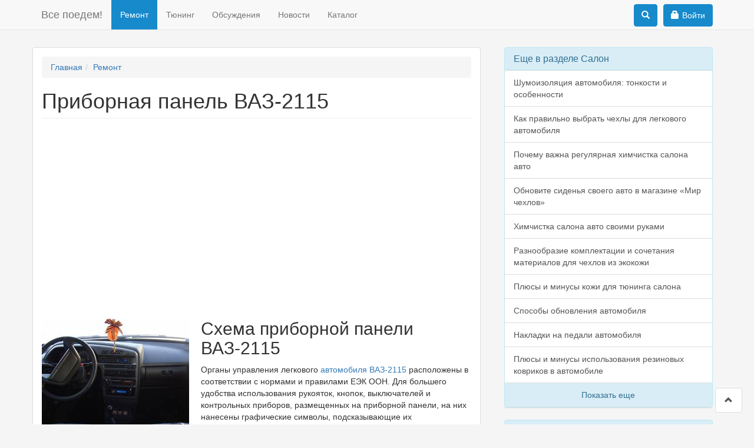

--- FILE ---
content_type: text/html; charset=utf-8
request_url: https://vsepoedem.com/story/pribornaya-panel-vaz-2115
body_size: 13949
content:
<!DOCTYPE html PUBLIC "-//W3C//DTD XHTML+RDFa 1.0//EN"
  "http://www.w3.org/MarkUp/DTD/xhtml-rdfa-1.dtd">
<html lang="ru" dir="ltr" prefix="content: http://purl.org/rss/1.0/modules/content/ dc: http://purl.org/dc/terms/ foaf: http://xmlns.com/foaf/0.1/ rdfs: http://www.w3.org/2000/01/rdf-schema# sioc: http://rdfs.org/sioc/ns# sioct: http://rdfs.org/sioc/types# skos: http://www.w3.org/2004/02/skos/core# xsd: http://www.w3.org/2001/XMLSchema#">
<head profile="http://www.w3.org/1999/xhtml/vocab">
  <meta charset="utf-8">
  <meta name="viewport" content="width=device-width, initial-scale=1.0">
  <meta http-equiv="Content-Type" content="text/html; charset=utf-8" />
<link rel="shortcut icon" href="https://vsepoedem.com/sites/default/files/framework_favicon_0.ico" type="image/vnd.microsoft.icon" />
<meta name="generator" content="Drupal 7 (https://www.drupal.org)" />
<link rel="canonical" href="https://vsepoedem.com/story/pribornaya-panel-vaz-2115" />
<link rel="shortlink" href="https://vsepoedem.com/node/9562" />
<meta property="og:site_name" content="Все поедем!" />
<meta property="og:type" content="article" />
<meta property="og:url" content="https://vsepoedem.com/story/pribornaya-panel-vaz-2115" />
<meta property="og:title" content="Приборная панель ВАЗ-2115" />
<meta itemprop="name" content="Приборная панель ВАЗ-2115" />
<meta name="dcterms.title" content="Приборная панель ВАЗ-2115" />
<meta name="dcterms.type" content="Text" />
<meta name="dcterms.format" content="text/html" />
<meta name="dcterms.identifier" content="https://vsepoedem.com/story/pribornaya-panel-vaz-2115" />
  <title>Приборная панель ВАЗ-2115</title>
  <link type="text/css" rel="stylesheet" href="https://vsepoedem.com/sites/default/files/css/css_lQaZfjVpwP_oGNqdtWCSpJT1EMqXdMiU84ekLLxQnc4.css" media="all" />
<link type="text/css" rel="stylesheet" href="https://vsepoedem.com/sites/default/files/css/css_YEwgZ9sTLR6nd3LocAB08pBAM1rQZZRw2Z5pjADDxew.css" media="all" />
<link type="text/css" rel="stylesheet" href="https://vsepoedem.com/sites/default/files/css/css_d1E0DLKy8KWXIemuIoN9DNsizYooFGiohczPv2CiaBI.css" media="all" />
<link type="text/css" rel="stylesheet" href="https://maxcdn.bootstrapcdn.com/bootstrap/3.3.7/css/bootstrap.min.css" media="all" />
<link type="text/css" rel="stylesheet" href="https://cdn.jsdelivr.net/npm/@unicorn-fail/drupal-bootstrap-styles@0.0.2/dist/3.3.1/7.x-3.x/drupal-bootstrap.min.css" media="all" />
<link type="text/css" rel="stylesheet" href="https://vsepoedem.com/sites/default/files/css/css_NIUWcm3BnG2_WX8UkYWJcJfmn6g3fOIVMVwUNLPhDV4.css" media="all" />

    <script type="text/javascript">
            var _gaq = _gaq || [];
            _gaq.push(['_setAccount', 'UA-24227379-1']);
            _gaq.push(['_trackPageview']);
            (function() {
                  var ga = document.createElement('script'); ga.type = 'text/javascript'; ga.async = true;
                  ga.src = ('https:' == document.location.protocol ? 'https://' : 'http://') + 'stats.g.doubleclick.net/dc.js';
                  var s = document.getElementsByTagName('script')[0]; s.parentNode.insertBefore(ga, s);
            })();
  </script>
    <!-- HTML5 element support for IE6-8 -->
  <!--[if lt IE 9]>
    <script src="//html5shiv.googlecode.com/svn/trunk/html5.js"></script>
  <![endif]-->
<script src="https://vsepoedem.com/sites/all/modules/jquery_update/replace/jquery/1.12/jquery.min.js?v=1.12.4"></script>
<script src="https://vsepoedem.com/misc/jquery-extend-3.4.0.js?v=1.12.4"></script>
<script src="https://vsepoedem.com/misc/jquery-html-prefilter-3.5.0-backport.js?v=1.12.4"></script>
<script src="https://vsepoedem.com/misc/jquery.once.js?v=1.2"></script>
<script src="https://vsepoedem.com/misc/drupal.js?ss8a5u"></script>
<script src="https://vsepoedem.com/sites/all/modules/jquery_update/js/jquery_browser.js?v=0.0.1"></script>
<script src="https://maxcdn.bootstrapcdn.com/bootstrap/3.3.7/js/bootstrap.min.js"></script>
<script src="https://vsepoedem.com/sites/all/modules/blocks_without_views/blocks_without_views.js?ss8a5u"></script>
<script src="https://vsepoedem.com/sites/default/files/languages/ru_KM_izLamYj50z2fHgNPQtwcS2sRVInVVcgg7vft-gX4.js?ss8a5u"></script>
<script src="https://vsepoedem.com/sites/all/modules/rate/rate.js?ss8a5u"></script>
<script src="https://vsepoedem.com/sites/all/themes/vsepoedem_bootstrap/js/slide.js?ss8a5u"></script>
<script src="https://vsepoedem.com/sites/all/themes/vsepoedem_bootstrap/js/library.js?ss8a5u"></script>
<script src="https://vsepoedem.com/sites/all/modules/ajaxblocks/ajaxblocks.js?ss8a5u"></script>
<script src="https://vsepoedem.com/sites/all/themes/vsepoedem_bootstrap/js/spin.min.js?ss8a5u"></script>
<script src="https://vsepoedem.com/sites/all/themes/vsepoedem_bootstrap/js/mediaelement-and-player.min.js?ss8a5u"></script>
<script src="https://vsepoedem.com/sites/all/themes/vsepoedem_bootstrap/js/social-likes.min.js?ss8a5u"></script>
<script src="https://vsepoedem.com/sites/all/themes/vsepoedem_bootstrap/js/theia-sticky-sidebar.min.js?ss8a5u"></script>
<script src="https://vsepoedem.com/sites/all/themes/vsepoedem_bootstrap/js/custom.js?ss8a5u"></script>
<script>jQuery.extend(Drupal.settings, {"basePath":"\/","pathPrefix":"","setHasJsCookie":0,"ajaxPageState":{"theme":"vsepoedem_bootstrap","theme_token":"WRA-EvsBViYNfQREMQQWXaf5ioBqz_6roR1CX3d3o8M","css":{"modules\/system\/system.base.css":1,"sites\/all\/modules\/blocks_without_views\/blocks_without_views.css":1,"modules\/field\/theme\/field.css":1,"modules\/node\/node.css":1,"sites\/all\/modules\/views\/css\/views.css":1,"sites\/all\/modules\/media\/modules\/media_wysiwyg\/css\/media_wysiwyg.base.css":1,"sites\/all\/modules\/wysiwyg_ckeditor\/css\/ckeditor.css":1,"sites\/all\/modules\/ctools\/css\/ctools.css":1,"sites\/all\/modules\/rate\/rate.css":1,"sites\/all\/modules\/rate\/templates\/yesno\/yesno.css":1,"sites\/all\/modules\/author_pane\/author_pane.css":1,"sites\/all\/modules\/ajaxblocks\/ajaxblocks.css":1,"https:\/\/maxcdn.bootstrapcdn.com\/bootstrap\/3.3.7\/css\/bootstrap.min.css":1,"https:\/\/cdn.jsdelivr.net\/npm\/@unicorn-fail\/drupal-bootstrap-styles@0.0.2\/dist\/3.3.1\/7.x-3.x\/drupal-bootstrap.min.css":1,"sites\/all\/themes\/vsepoedem_bootstrap\/css\/mediaelementplayer.min.css":1,"sites\/all\/themes\/vsepoedem_bootstrap\/css\/social-likes.css":1,"sites\/all\/themes\/vsepoedem_bootstrap\/css\/style.css":1},"js":{"sites\/all\/modules\/jquery_update\/replace\/jquery\/1.12\/jquery.min.js":1,"misc\/jquery-extend-3.4.0.js":1,"misc\/jquery-html-prefilter-3.5.0-backport.js":1,"misc\/jquery.once.js":1,"misc\/drupal.js":1,"sites\/all\/modules\/jquery_update\/js\/jquery_browser.js":1,"https:\/\/maxcdn.bootstrapcdn.com\/bootstrap\/3.3.7\/js\/bootstrap.min.js":1,"sites\/all\/modules\/blocks_without_views\/blocks_without_views.js":1,"public:\/\/languages\/ru_KM_izLamYj50z2fHgNPQtwcS2sRVInVVcgg7vft-gX4.js":1,"sites\/all\/modules\/rate\/rate.js":1,"sites\/all\/themes\/vsepoedem_bootstrap\/js\/slide.js":1,"sites\/all\/themes\/vsepoedem_bootstrap\/js\/library.js":1,"sites\/all\/modules\/ajaxblocks\/ajaxblocks.js":1,"sites\/all\/themes\/vsepoedem_bootstrap\/js\/spin.min.js":1,"sites\/all\/themes\/vsepoedem_bootstrap\/js\/mediaelement-and-player.min.js":1,"sites\/all\/themes\/vsepoedem_bootstrap\/js\/social-likes.min.js":1,"sites\/all\/themes\/vsepoedem_bootstrap\/js\/theia-sticky-sidebar.min.js":1,"sites\/all\/themes\/vsepoedem_bootstrap\/js\/custom.js":1,"modules\/statistics\/statistics.js":1,"sites\/all\/themes\/bootstrap\/js\/bootstrap.js":1}},"ckeditor":{"modulePath":"sites\/all\/modules\/wysiwyg_ckeditor"},"rate":{"basePath":"\/rate\/vote\/js","destination":"node\/9562"},"statistics":{"data":{"nid":"9562"},"url":"\/modules\/statistics\/statistics.php"},"ajaxblocks":"blocks=forum_comments-forum_comments\u0026path=node\/9562","bootstrap":{"anchorsFix":1,"anchorsSmoothScrolling":1,"formHasError":1,"popoverEnabled":1,"popoverOptions":{"animation":1,"html":0,"placement":"right","selector":"","trigger":"click","triggerAutoclose":1,"title":"","content":"","delay":0,"container":"body"},"tooltipEnabled":1,"tooltipOptions":{"animation":1,"html":0,"placement":"auto left","selector":"","trigger":"hover focus","delay":0,"container":"body"}}});</script>
 
  
   
</head>
<body class="html not-front not-logged-in one-sidebar sidebar-second page-node page-node- page-node-9562 node-type-story" >
  <div id="top-content"></div>
    <header id="navbar" role="banner" class="navbar navbar-fixed-top navbar-default"><div class="container"><div class="navbar-header"> <a class="name navbar-brand" href="/" title="Главная">Все поедем!</a> <button type="button" class="navbar-toggle" data-toggle="collapse" data-target=".navbar-collapse"> <span class="sr-only">Toggle navigation</span> <span class="icon-bar"></span> <span class="icon-bar"></span> <span class="icon-bar"></span> </button></div><div class="navbar-collapse collapse top-navbar"> <nav role="navigation"><ul class="menu nav navbar-nav"><li class="first leaf active-trail active"><a href="/story" title="" class="active active-trail">Ремонт</a></li><li class="leaf"><a href="/tune" title="">Тюнинг</a></li><li class="leaf"><a href="/disputs" title="">Обсуждения</a></li><li class="leaf"><a href="/news" title="">Новости</a></li><li class="last leaf"><a href="/auto" title="">Каталог</a></li></ul> <button type="button" class="navbar-toggle navbar-menu-button" data-toggle="collapse" data-target=".navbar-collapse"> <span class="sr-only">Toggle navigation</span> <span class="icon-bar"></span> <span class="icon-bar"></span> <span class="icon-bar"></span> </button> </nav></div><div class="region region-navigation"> <section id="block-block-43" class="block block-block clearfix"> <a href="/user" role="button" class="top-block-button"><span class="glyphicon glyphicon-lock log-in-btn-ico"></span>Войти</a> </section><div class="search-block"><div class="search-button top-block-button"><span class="glyphicon glyphicon-search"></span></div><div class="ya-site-form ya-site-form_inited_no" onclick="return {'action':'http://vsepoedem.com/search','arrow':false,'bg':'transparent','fontsize':14,'fg':'#000000','language':'ru','logo':'rb','publicname':'Поиск по vsepoedem.com','suggest':true,'target':'_self','tld':'ru','type':2,'usebigdictionary':true,'searchid':2064732,'webopt':false,'websearch':false,'input_fg':'#555555','input_bg':'#ffffff','input_fontStyle':'normal','input_fontWeight':'normal','input_placeholder':'Поиск по сайту','input_placeholderColor':'#555555','input_borderColor':'#cccccc'}"><form action="http://yandex.ru/sitesearch" method="get" target="_self"><input type="hidden" name="searchid" value="2064732"/><input type="hidden" name="l10n" value="ru"/><input type="hidden" name="reqenc" value=""/><input type="search" name="text" value=""/><input type="submit" value="Найти"/></form></div><style type="text/css">.ya-page_js_yes .ya-site-form_inited_no { display: none; }</style><script type="text/javascript">(function(w,d,c){var s=d.createElement('script'),h=d.getElementsByTagName('script')[0],e=d.documentElement;if((' '+e.className+' ').indexOf(' ya-page_js_yes ')===-1){e.className+=' ya-page_js_yes';}s.type='text/javascript';s.async=true;s.charset='utf-8';s.src=(d.location.protocol==='https:'?'https:':'http:')+'//site.yandex.net/v2.0/js/all.js';h.parentNode.insertBefore(s,h);(w[c]||(w[c]=[])).push(function(){Ya.Site.Form.init()})})(window,document,'yandex_site_callbacks');</script>
</div></div></div></header><div class="main-container container"><div class="row"> <section class="col-md-9 main-section"><div class="row"></div><style>
.ria-banner-wrapper {
margin: 0 auto 30px;
padding: 15px;
width: 100%;
height: 95px;
text-align: center;
text-transform: uppercase;
font-family: Roboto, Arial, "Helvetica Neue", Helvetica, sans-serif;
}.ria-banner-wrapper a {
text-decoration: none;
color: #000;
}.ria-banner-howmuch {
color: #317eac;}.ria-banner-content {
display: flex;
justify-content: center;
}.ria-banner-link {
flex: 1;
margin: 10px 3px 0;
padding: 3px;
background-color: #f4f4f4;
border-bottom-left-radius: 3px;
border-bottom-right-radius: 3px;
border-bottom: #317eac solid 3px;
}.ria-banner-link:hover {
background-color: #2fa4e7;
color: white;
border-radius: 3px;
}.ria-banner-text {
margin: 14px 0 11px;}.ria-banner-link-homepage {
max-width: 109px;
position: relative;
}.ria-banner-logo {
position: absolute;
left: 0;
bottom: 0;
}.ria-banner-logo-img {
display: block;
line-height: 1;}.ria-banner-block {
border-radius: 3px;
font-size: 14px;}@media (max-width: 600px) {
.ria-banner-text {
font-size: 12px;
}
}@media (max-width: 460px) {
.ria-banner-text {
margin: 5px 0 2px;
font-size: 10px;
}.ria-banner-link-homepage {
display: none;
}.ria-banner-howmuch {
font-size: 14px;
}
}@media (max-width: 360px) {
.ria-banner-howmuch {
font-size: 12px;
}
}</style><ol class="breadcrumb"><li><a href="/">Главная</a></li><li><a href="/story" title="" class="active">Ремонт</a></li></ol><h1 class="page-header">Приборная панель ВАЗ-2115</h1><div class="mb-20"><script async src="//pagead2.googlesyndication.com/pagead/js/adsbygoogle.js"></script>
<ins class="adsbygoogle" style="display:block" data-ad-client="ca-pub-9012727270736390" data-ad-slot="4109130702" data-ad-format="link"></ins>
<script>
(adsbygoogle = window.adsbygoogle || []).push({});
</script>
</div><div class="region region-content"> <section id="block-system-main" class="block block-system clearfix"><div id="node-9562" class="node node-story clearfix" about="/story/pribornaya-panel-vaz-2115" typeof="sioc:Item foaf:Document"> <span property="dc:title" content="Приборная панель ВАЗ-2115" class="rdf-meta element-hidden"></span><span property="sioc:num_replies" content="0" datatype="xsd:integer" class="rdf-meta element-hidden"></span><div class="mb-5"></div><div class="content"><div class="field field-name-field-img field-type-image field-label-hidden"><div class="field-items"><div class="field-item even"><img typeof="foaf:Image" class="img-responsive" src="https://vsepoedem.com/sites/default/files/styles/news200_d7/public/salon_2115.jpg?itok=D8W2SYeO" width="250" height="188" alt="Приборная панель ВАЗ-2115" title="Приборная панель ВАЗ-2115" /></div></div></div><div class="field field-name-body field-type-text-with-summary field-label-hidden"><div class="field-items"><div class="field-item even" property="content:encoded"><h2>Схема приборной панели ВАЗ-2115</h2><p>Органы управления легкового<a href="http://vsepoedem.com/story/vaz-2115-tyuning-pyatnashki"> автомобиля ВАЗ-2115</a> расположены в соответствии с нормами и правилами ЕЭК ООН. Для большего удобства использования рукояток, кнопок, выключателей и контрольных приборов, размещенных на приборной панели, на них нанесены графические символы, подсказывающие их функциональное назначение.</p><p align="center"><span class="wysiwyg_imageupload imgupl_floating_none"><img alt="Рис. 1.1 Приборная панель ВАЗ-2115 (схема)." src="http://vsepoedem.com/sites/default/files/wysiwyg_imageupload/472/21_2.jpg" title="Рис. 1.1 Приборная панель ВАЗ-2115 (схема)."></span></p><p align="center">Рис. 1.1 Приборная панель ВАЗ-2115 (схема).</p><p align="center">&nbsp;</p><h2>Схема приборной панели (Рис. 1.1) включает в себя органы управления:</h2><p>1 – рычаг-переключатель режимов света фар или указателей поворота.</p><p>2 – сопло для обдува стекол передней двери.</p><p>3 –&nbsp;комбинация приборов.</p><p>4 – колесо рулевое.</p><p>5 – кнопка выключения звуковых сигналов.</p><p>6 – кнопка выключения аварийной сигнализации. Нажатие кнопки приводит к включению мигающего света контрольной лампы и указателей поворота.</p><p align="center"><span class="wysiwyg_imageupload imgupl_floating_none"><img alt="Фото 1. Кнопка выключения аварийной сигнализации" src="http://vsepoedem.com/sites/default/files/wysiwyg_imageupload/472/1.4.2_2.jpg" title="Фото 1. Кнопка выключения аварийной сигнализации"></span></p><p align="center">Фото 1. Кнопка выключения аварийной сигнализации</p><p>7 – выключатель зажигания, совмещенный <a href="http://vsepoedem.com/forum/ohrannye-sistemy/luchshaya-signalizaciya">с противоугонным устройством</a>. Никогда не выключайте зажигание и не извлекайте во время движения ключ из замка, в этом случае будет заблокировано рулевое управление и автомобиль потеряет управление. &nbsp;Ключ в зажигании может принимать три положения:</p><ul><li>0 – «отключено». Потребители отключены, ключ легко вынимается. При извлеченном ключе срабатывает закрывающий механизм противоугонной системы. Для гарантированного блока вала рулевого управления следует повернуть рулевое колесо влево или вправо до щелчка. Чтобы выключить противоугонное устройство нужно вставить ключ в зажигание и, поворачивая рулевое колесо влево-вправо, провернуть ключ в позицию «I»;</li><li>I – «зажигание». Зажигание включено, ключ не извлекается, разблокировано рулевое управление;</li><li>II – «стартер». Ключ не извлекается, разблокировано рулевое управление. Положение достигается поворотом ключа с преодолением упругой силы пружины. В этом положении ключ не зафиксирован — для работы стартера он должен удерживаться рукой. Еще выключатель зажигания оборудован блоком включения стартера во время работы двигателя.</li></ul><p>Чтобы повторить включение стартера после неудавшейся попытки старта, нужно ключ зажигания из положения «I» перевести в положение «0», а после снова в положение «II».</p><p>8 – рычаг переключения стеклоомывателя и очистителей ветрового стекла.</p><p>9 – датчик иммобилизатора, передает специальный код от кодового ключа через иммобилизатор на блок управления двигателем.</p><p style="text-align: center;"><span class="wysiwyg_imageupload imgupl_floating_left"><img alt="датчики на приборной панели" src="http://vsepoedem.com/sites/default/files/wysiwyg_imageupload/472/1.4.4_5.jpg" title="датчики на приборной панели"></span></p><p>10 – комплекс сигнальных лампочек системы бортового контроля. Комплекс содержит (рис. 1.2): 1 – сигнал падения уровня масла; 2 – сигнал низкого уровня жидкости в баке стеклоомывателя; 3 – сигнал низкого уровня охлаждающей жидкости; 4 – сигнал незакрытых дверей; 5 – сигнал неисправности стоп-сигнала и габаритных огней; 6 – сигнал износа накладок на колодках тормозов; 7 – сигнал говорит о том, что ремни безопасности не пристегнуты.</p><p>11 – выключатель наружного освещения.</p><p>12 – блок клавиш выключения противотуманных фар, противотуманных фонарей, обогрева заднего стекла.</p><p>13 – маршрутный компьютер, устанавливается на часть автомобилей выпуска, предназначен для вывода на дисплей одного из параметров: текущий расход топлива (или расход топлива средний суммарный), средняя скорость движения, пройденный путь, текущее время, время в дороге.</p><p>14 – заглушка.</p><p>15 – лампочка контроля антиблокировочной системы (ABS) тормозов. Устанавливается на место заглушки, при наличии антиблокировочной системой.</p><p>16 – лампочка контроля подушки безопасности. При наличии самой подушки устанавливается на место заглушки.</p><p>17 – центральные сопла вентиляционной и <a href="http://vsepoedem.com/story/pechka-vaz-2115">отопительной систем салона</a>.</p><p>18 – крышка вещевого ящика (верхнего). Для использования верхнего вещевого ящика при открытой крышке нижнего вещевого ящика следует нажать рычаг замка верхней крышки. Рычаг замка располагается в нише нижнего вещевого ящика сверху.</p><script async src="//pagead2.googlesyndication.com/pagead/js/adsbygoogle.js"></script>
<ins class="adsbygoogle" style="display:block; text-align:center;" data-ad-format="fluid" data-ad-layout="in-article" data-ad-client="ca-pub-9012727270736390" data-ad-slot="1766142513"></ins>
<script>
(adsbygoogle = window.adsbygoogle || []).push({});
</script>
<p>19 – боковое сопло вентиляционной и отопительной систем салона.</p><p>20 – крышка вещевого ящика (нижнего). Для его открытия нужно прижать к ручке рукоятку замков. В случае если наружное освещение включено, автоматически сработает специальная подсветка внутренней части ящика.</p><p>21 – полка журнальная.</p><p>22 – панель управления вентиляционной и отопительной системами салона.</p><p>23 – гнездо для аудиоаппаратуры. Предполагается установка аудиоаппаратуры, соответствующей по габаритам и принципу крепления международным стандартам.</p><p>24 – пепельница.</p><p>Видео тестирования приборной панели легкового <a href="http://vsepoedem.com/story/pechka-vaz-2115">автомобиля ВАЗ-2115</a> смотри здесь:</p><p style="text-align: center;"><iframe allowfullscreen="" frameborder="0" height="480" src="//www.youtube.com/embed/O0TTYyXzCYY?rel=0" width="640"></iframe></p><h2>Как снять приборную панель ВАЗ-2115</h2><p>Если вы решили снять панель приборов и осуществить самостоятельный<span style="color:#40e0d0;"> </span><a href="http://vsepoedem.com/story/vaz-2115-tyuning-pyatnashki"><span style="color:#008080;">тюнинг</span></a>&nbsp;или ремонт своими руками, вам понадобится:</p><p>1. - Отсоединить от аккумуляторной батареи провод "массы".</p><p>2. - Извлечь винты крепления для съема облицовочного кожуха вала рулевого управления.</p><p>3. - Отсоединив провода, снять выключатель зажигания.</p><p>4. - Снять с рычагов управления отопителем рукоятки</p><p>5. - Снять ручку гидрокорректора фар.</p><p align="center"><div class="media media-element-container media-full"><div id="file-10953" class="file file-image file-image-jpeg"><h2 class="element-invisible"><a href="/file/10953">252_0.jpg</a></h2><div class="content"> <img alt="Приборная панель и ее элементы" class="media-image img-responsive" height="428" style="width: 720px; height: 428px;" title="Приборная панель и ее элементы" width="720" typeof="foaf:Image" src="https://vsepoedem.com/sites/default/files/252_0.jpg" /></div></div></div></p><p align="center">Рис. 2.1 Приборная панель и ее элементы: 1 – приборная панель; 2 – накладка приборной панели; 3 – кронштейн; 4 – заглушка; 5 – пепельница; 6 – правая поперечина; 7 – правый экран консоли; 8 – щиток приборной панели; 9 – кронштейн центральный; 10 – левый экран консоли; 11 – левая поперечина.</p><p>6. Извлечь винты и отсоединить от щитка приборной панели 8 правый 7 и левый 10 экраны (см. рис. 2.1).</p><p>7. Открутить винты крепящие комбинации приборов.</p><p>8. Открутить винты соединяющие правую поперечину 6 с щитком приборной панели 8.</p><p>9. Извлечь заглушку 4 и вывернуть винт, крепящий щиток панели приборов 8.</p><p>10. Щиток приборной панели 8 снять в сборе с включателями освещения приборов, противотуманных фонарей, обогрева заднего стекла, аварийной сигнализации и прикуривателем.</p><p>11. Отсоединить все электрические провода.</p><p>12. Для снятия панели 1 в сборе с накладкой 2, извлечь винты крепления приборной панели к кронштейну 3 и поперечине левой 11.</p><p>13. При необходимости можно вывернуть винты и снять накладку приборной панели, а также сопла вентиляции салона и воздухопроводы.</p><p>Установка приборной панели производится в обратном порядке.</p></div></div></div></p><div class="pull-right">26.02.2013</div><div class="soc-block"><div class="col-md-7"><div class="row"><div class="social-likes"><div class="facebook" title="Поделиться ссылкой на Фейсбуке">Facebook</div><div class="twitter" title="Поделиться ссылкой в Твиттере">Twitter</div><div class="vkontakte" title="Поделиться ссылкой во Вконтакте">Вконтакте</div><div class="odnoklassniki" title="Поделиться ссылкой в Одноклассниках">Одноклассники</div></div></div></div><div class="col-md-5 text-center"> <em>Нашли ошибку? Выделите текст мышью и нажмите Ctrl+Enter</em></div></div><div class="clearfix"></div><div class="well well-sm rate-wrapper"><label class="rate-disk">Была ли эта информация полезной?</label><div class="rate-widget-1 rate-widget clear-block rate-user rate-widget-yesno rate-bb8af4672d355c61a01c72627ed2e17c rate-node-9562-1-2" id="rate-node-9562-1-2"><ul><li><a class="rate-button rate-yesno-btn" id="rate-button-1" rel="nofollow" href="/story/pribornaya-panel-vaz-2115?rate=l5fHLHsjjLnMFQvQmcsXGkzDPHi2axFI-62zcllTY0M" title="Да">Да</a></li><li><a class="rate-button rate-yesno-btn" id="rate-button-2" rel="nofollow" href="/story/pribornaya-panel-vaz-2115?rate=g2cM_VsLMgTMLWv8ELAQx1i1-DKSQ3_ffttDfpb3LPs" title="Нет">Нет</a></li></ul></div></div></div></div></section><section id="block-forum-comments-forum-comments" class="block block-forum-comments clearfix"><h2 class="block-title">Комментарии</h2><div id="block-forum_comments-forum_comments-ajax-content" class="ajaxblocks-wrapper-2"><script type="text/javascript"></script><noscript><div typeof="sioc:Post sioct:Comment" class="forum-post clearfix ru forum-post-wrapper list-group-item " id="post-3006"><div class="forum-post-panel-sub"><div class="author-pane"><div class="author-pane-inner"><div class="author-pane-section author-pane-general"><div class="author-pane-line author-name"> <span class="glyphicon glyphicon-user text-muted"></span> <a href="/users/sanya-0" title="Информация о пользователе." class="username" xml:lang="" about="/users/sanya-0" typeof="sioc:UserAccount" property="foaf:name" datatype="">Саня</a></div><div class="picture"> <img typeof="foaf:Image" class="img-responsive" src="https://vsepoedem.com/sites/default/files/pictures/picture-12275-1414345190.jpg" alt="Саня аватар" title="Саня аватар" /></div> Сообщений: 25<div class="author-pane-line author-joined"> <span class="author-pane-label">Зарегистрирован:</span> 26/10/2014</div></div><div class="author-pane-section author-pane-admin"></div></div></div></div><div class="forum-post-panel-main clearfix"><div class="forum-post-info"><div class="forum-posted-on text-muted small-text">09/12/2014 - 11:10</div><span class="forum-post-number small-text"><a class="forum-answer forum_login_bottom" href="#login-modal" data-toggle="modal">Ответить</a></span> <span class="forum-post-number small-text"><a class="forum-quote forum_login_bottom" href="#login-modal" data-toggle="modal">Цитировать</a></span></div><div class="forum-post-content field-name-comment-body"><div class="field field-name-comment-body field-type-text-long field-label-hidden"><div class="field-items"><div property="content:encoded" class="field-item even"><p>Присоединяюсь к одному из комментариев: на более ранние Самары станет эта приборка или нет? Например, на ту же ВАЗ-2108. Просто уже достала меня моя приборка, скрипит, гремит. Говорят, что с 2113-14-15 приборка значительно лучше и не такая скрипучая.</p></div></div></div></div></div></div><div typeof="sioc:Post sioct:Comment" class="forum-post clearfix ru forum-post-wrapper list-group-item " id="post-3005"><div class="forum-post-panel-sub"><div class="author-pane"><div class="author-pane-inner"><div class="author-pane-section author-pane-general"><div class="author-pane-line author-name"> <span class="glyphicon glyphicon-user text-muted"></span> <a href="/users/yurec" title="Информация о пользователе." class="username" xml:lang="" about="/users/yurec" typeof="sioc:UserAccount" property="foaf:name" datatype="">Yurec</a></div><div class="picture"> <img typeof="foaf:Image" class="img-responsive" src="https://vsepoedem.com/sites/default/files/pictures/picture-12274-1414343460.jpg" alt="Yurec аватар" title="Yurec аватар" /></div> Сообщений: 25<div class="author-pane-line author-joined"> <span class="author-pane-label">Зарегистрирован:</span> 26/10/2014</div></div><div class="author-pane-section author-pane-admin"></div></div></div></div><div class="forum-post-panel-main clearfix"><div class="forum-post-info"><div class="forum-posted-on text-muted small-text">09/12/2014 - 11:08</div><span class="forum-post-number small-text"><a class="forum-answer forum_login_bottom" href="#login-modal" data-toggle="modal">Ответить</a></span> <span class="forum-post-number small-text"><a class="forum-quote forum_login_bottom" href="#login-modal" data-toggle="modal">Цитировать</a></span></div><div class="forum-post-content field-name-comment-body"><div class="field field-name-comment-body field-type-text-long field-label-hidden"><div class="field-items"><div property="content:encoded" class="field-item even"><p>Спасибо за порядок снятия торпедо. Надо будет снимать, воспользуюсь советами, так как уже распечатал себе. С 2108, 09 снимал, а вот с 2115 еще не пробовал.</p></div></div></div></div></div></div><div typeof="sioc:Post sioct:Comment" class="forum-post clearfix ru forum-post-wrapper list-group-item " id="post-2976"><div class="forum-post-panel-sub"><div class="author-pane"><div class="author-pane-inner"><div class="author-pane-section author-pane-general"><div class="author-pane-line author-name"> <span class="glyphicon glyphicon-user text-muted"></span> <a href="/users/sanya-0" title="Информация о пользователе." class="username" xml:lang="" about="/users/sanya-0" typeof="sioc:UserAccount" property="foaf:name" datatype="">Саня</a></div><div class="picture"> <img typeof="foaf:Image" class="img-responsive" src="https://vsepoedem.com/sites/default/files/pictures/picture-12275-1414345190.jpg" alt="Саня аватар" title="Саня аватар" /></div> Сообщений: 25<div class="author-pane-line author-joined"> <span class="author-pane-label">Зарегистрирован:</span> 26/10/2014</div></div><div class="author-pane-section author-pane-admin"></div></div></div></div><div class="forum-post-panel-main clearfix"><div class="forum-post-info"><div class="forum-posted-on text-muted small-text">27/11/2014 - 12:57</div><span class="forum-post-number small-text"><a class="forum-answer forum_login_bottom" href="#login-modal" data-toggle="modal">Ответить</a></span> <span class="forum-post-number small-text"><a class="forum-quote forum_login_bottom" href="#login-modal" data-toggle="modal">Цитировать</a></span></div><div class="forum-post-content field-name-comment-body"><div class="field field-name-comment-body field-type-text-long field-label-hidden"><div class="field-items"><div property="content:encoded" class="field-item even"><p>А подскажите, кто в курсе, панель от 2115 подходит на 99-ку? Интересует, как она крепится? Крепления одинаковые или при установке придется их переваривать или новые делать?</p></div></div></div></div></div></div><div class="alert alert-info" role="alert">Показано 3 из 3 комментариев<div class="pull-right"><a href="/forum/obsuzhdenie-statey-remont/obsuzhdenie-pribornaya-panel-vaz-2115"> Все комментарии на форуме</a></div></div></noscript></div></section><section id="block-blocks-without-views-sort-by-similar" class="block block-blocks-without-views clearfix"> <nav id="similar-entries" class="similar-entries"><h2 class="block-title similar-entries-title">Вас может заинтересовать</h2><div class="thumbnail similar-item-block"><div class="caption thumcap"><div class="imgthum"><a href="/story/tyuning-pribornoy-paneli-lanser-10-kak-provesti-shumoizolyaciyu-svoimi-rukami"><img typeof="foaf:Image" class="img-responsive" src="https://vsepoedem.com/sites/default/files/styles/104_66/public/tuning_lanser0.jpg?itok=uaODAD4n" width="104" height="66" alt="Тюнинг приборной панели Лансер 10: как провести шумоизоляцию своими руками" title="Тюнинг приборной панели Лансер 10: как провести шумоизоляцию своими руками" /></a></div><h3 class="itmtitle similar-entries-itmtitle"><a href="/story/tyuning-pribornoy-paneli-lanser-10-kak-provesti-shumoizolyaciyu-svoimi-rukami">Тюнинг приборной панели Лансер 10: как провести шумоизоляцию своими руками</a></h3><div class="summ">Шаг 1.</div></div></div><div class="thumbnail similar-item-block"><div class="caption thumcap"><div class="imgthum"><a href="/story/tyuning-pribornoy-paneli-mazda-3-i-torpedo-menyaem-podsvetku-svoimi-rukami"><img typeof="foaf:Image" class="img-responsive" src="https://vsepoedem.com/sites/default/files/styles/104_66/public/pr_panel0.jpg?itok=mCHxZJh7" width="104" height="66" alt="Тюнинг приборной панели Мазда 3 и торпедо: меняем подсветку своими руками" title="Тюнинг приборной панели Мазда 3 и торпедо: меняем подсветку своими руками" /></a></div><h3 class="itmtitle similar-entries-itmtitle"><a href="/story/tyuning-pribornoy-paneli-mazda-3-i-torpedo-menyaem-podsvetku-svoimi-rukami">Тюнинг приборной панели Мазда 3 и торпедо: меняем подсветку своими руками</a></h3><div class="summ">Тюнинг приборной панели Мазда 3</div></div></div><div class="thumbnail similar-item-block"><div class="caption thumcap"><div class="imgthum"><a href="/story/tyuning-paneli-priborov-vaz-2107"><img typeof="foaf:Image" class="img-responsive" src="https://vsepoedem.com/sites/default/files/styles/104_66/public/8.1_2.jpg?itok=W_nWc9Rj" width="104" height="66" alt="Тюнинг панели приборов ВАЗ-2107" title="Тюнинг панели приборов ВАЗ-2107" /></a></div><h3 class="itmtitle similar-entries-itmtitle"><a href="/story/tyuning-paneli-priborov-vaz-2107">Тюнинг панели приборов ВАЗ-2107</a></h3><div class="summ">Тюнинг приборной панелиМожно значительно доработать панель приборов , если произвести тюнинг панели приборов</div></div></div><div class="thumbnail similar-item-block"><div class="caption thumcap"><div class="imgthum"><a href="/news/rusifikaciya-li-auto-l6-perevod-menyu-i-pribornoy-paneli"><img typeof="foaf:Image" class="img-responsive" src="https://vsepoedem.com/sites/default/files/styles/104_66/public/clip2net_251111130822.jpg?itok=1Jh5UxEk" width="104" height="66" alt="Русификация Li Auto L6: перевод меню и приборной панели" title="Русификация Li Auto L6: перевод меню и приборной панели" /></a></div><h3 class="itmtitle similar-entries-itmtitle"><a href="/news/rusifikaciya-li-auto-l6-perevod-menyu-i-pribornoy-paneli">Русификация Li Auto L6: перевод меню и приборной панели</a></h3><div class="summ">Гибридный Li Auto L6 &mdash; это тихие старты на электротяге и уверенные рывки, когда подключается ДВС.</div></div></div><div class="thumbnail similar-item-block"><div class="caption thumcap"><div class="imgthum"><a href="/news/na-pribornoy-paneli-tesla-poyavyatsya-igry-dlya-voditeley-mask-nanimaet-razrabotchikov"><img typeof="foaf:Image" class="img-responsive" src="https://vsepoedem.com/sites/default/files/styles/104_66/public/images/tesla_games-2-650x366.jpeg?itok=uIEBWk1S" width="104" height="66" alt="На приборной панели Tesla появятся игры для водителей, Маск нанимает разработчиков" title="На приборной панели Tesla появятся игры для водителей, Маск нанимает разработчиков" /></a></div><h3 class="itmtitle similar-entries-itmtitle"><a href="/news/na-pribornoy-paneli-tesla-poyavyatsya-igry-dlya-voditeley-mask-nanimaet-razrabotchikov">На приборной панели Tesla появятся игры для водителей, Маск нанимает разработчиков</a></h3><div class="summ">В последнее время у нас очень много новостей о Tesla и Илоне Маске.</div></div></div><div class="thumbnail similar-item-block"><div class="caption thumcap"><div class="imgthum"><a href="/story/panel-priborov-vaz-2110"><img typeof="foaf:Image" class="img-responsive" src="https://vsepoedem.com/sites/default/files/styles/104_66/public/1p.jpg?itok=wQmorBrS" width="104" height="66" alt="Панель приборов ВАЗ-2110. Общая информация, тюнинг, ремонт." title="Панель приборов ВАЗ-2110. Общая информация, тюнинг, ремонт." /></a></div><h3 class="itmtitle similar-entries-itmtitle"><a href="/story/panel-priborov-vaz-2110">Панель приборов ВАЗ-2110. Общая информация, тюнинг, ремонт.</a></h3><div class="summ">Все контрольные бортовые приборы автомобилей, представителей «семьи» ВАЗ 2110, объединяются в комбинацию (систему) приборов.</div></div></div><div class="thumbnail similar-item-block"><div class="caption thumcap"><div class="imgthum"><a href="/story/panel-priborov-vaz-2114"><img typeof="foaf:Image" class="img-responsive" src="https://vsepoedem.com/sites/default/files/styles/104_66/public/1pp.jpg?itok=8LIawpeZ" width="104" height="66" alt="Панель приборов ВАЗ-2114" title="Панель приборов ВАЗ-2114" /></a></div><h3 class="itmtitle similar-entries-itmtitle"><a href="/story/panel-priborov-vaz-2114">Панель приборов ВАЗ-2114</a></h3><div class="summ">Панель приборов автомобиля ВАЗ 2114Панель приборов автомобиля ВАЗ 2114</div></div></div><a id="add_node_similar" class="list-group-item list-group-item-info show-all show-all-second" href="/getnodesimilar/9562/7">Показать еще</a></nav></section></div> </section> <aside class="col-md-3 sidebar" role="complementary"><div class="region region-sidebar-second"> <section id="block-blocks-without-views-sort-by-razdel" class="block block-blocks-without-views clearfix"> <section class="panel panel-info"><div class="panel-heading"><h3 class="panel-title">Еще в разделе Салон</h3></div><div class="panel-body razdel_block"><a href="/story/shumoizolyaciya-avtomobilya-tonkosti-i-osobennosti" class="list-group-item">Шумоизоляция автомобиля: тонкости и особенности</a><a href="/story/kak-pravilno-vybrat-chehly-dlya-legkovogo-avtomobilya" class="list-group-item">Как правильно выбрать чехлы для легкового автомобиля</a><a href="/story/pochemu-vazhna-regulyarnaya-himchistka-salona-avto" class="list-group-item">Почему важна регулярная химчистка салона авто</a><a href="/story/obnovite-sidenya-svoego-avto-v-magazine-mir-chehlov" class="list-group-item">Обновите сиденья своего авто в магазине «Мир чехлов»</a><a href="/story/himchistka-salona-avto-svoimi-rukami" class="list-group-item">Химчистка салона авто своими руками</a><a href="/story/raznoobrazie-komplektacii-i-sochetaniya-materialov-dlya-chehlov-iz-ekokozhi" class="list-group-item">Разнообразие комплектации и сочетания материалов для чехлов из экокожи</a><a href="/story/plyusy-i-minusy-kozhi-dlya-tyuninga-salona" class="list-group-item">Плюсы и минусы кожи для тюнинга салона</a><a href="/story/sposoby-obnovleniya-avtomobilya" class="list-group-item">Способы обновления автомобиля</a><a href="/story/nakladki-na-pedali-avtomobilya" class="list-group-item">Накладки на педали автомобиля</a><a href="/story/plyusy-i-minusy-ispolzovaniya-rezinovyh-kovrikov-v-avtomobile" class="list-group-item">Плюсы и минусы использования резиновых ковриков в автомобиле</a><a id="add_node_razd" class="list-group-item list-group-item-info show-all show-all-second" href="/getnodeslist/978/9562/10">Показать еще</a></div></section></section><section id="block-block-49" class=" block block-block clearfix" ><div class="panel panel-info"><div class="panel-heading"><h3 class="panel-title">Рекомендуем</h3></div><div class="panel-body">
<script async src="//pagead2.googlesyndication.com/pagead/js/adsbygoogle.js"></script>
<ins class="adsbygoogle" style="display:block" data-ad-format="autorelaxed" data-ad-client="ca-pub-9012727270736390" data-ad-slot="2206794512"></ins>
<script>
(adsbygoogle = window.adsbygoogle || []).push({});
</script>
</div></div></section></div> </aside></div></div><footer class="footer "><div class="container"><div class="region region-footer"> <section id="block-block-55" class="block block-block clearfix"> 
<script type="text/javascript">var _Hasync= _Hasync|| [];
_Hasync.push(['Histats.start', '1,3347545,4,0,0,0,00010000']);
_Hasync.push(['Histats.fasi', '1']);
_Hasync.push(['Histats.track_hits', '']);
(function() {
var hs = document.createElement('script'); hs.type = 'text/javascript'; hs.async = true;
hs.src = ('//s10.histats.com/js15_as.js');
(document.getElementsByTagName('head')[0] || document.getElementsByTagName('body')[0]).appendChild(hs);
})();</script>
<noscript><a href="/" target="_blank"><img src="//sstatic1.histats.com/0.gif?3347545&101" alt="" border="0"></a></noscript></section></div><div class="tat"><p>© 2010-2026 гг. Все поедем! - При полном или частичном копировании материалов ссылка на <a href="/">Все поедем!</a> обязательна.</p><a href="/contact">Обратная связь</a></div><div class="listat"> <script type="text/javascript">
document.write("<a href='//www.liveinternet.ru/click' "+
"target=_blank><img src='//counter.yadro.ru/hit?t18.2;r"+
escape(document.referrer)+((typeof(screen)=="undefined")?"":
";s"+screen.width+"*"+screen.height+"*"+(screen.colorDepth?
screen.colorDepth:screen.pixelDepth))+";u"+escape(document.URL)+
";"+Math.random()+
"' alt='' title='LiveInternet: показано число просмотров за 24"+
" часа, посетителей за 24 часа и за сегодня' "+
"border='0' width='88' height='31'><\/a>")
</script> <a href="https://metrika.yandex.ru/stat/?id=44068974&amp;from=informer" target="_blank" rel="nofollow"><img src="https://informer.yandex.ru/informer/44068974/3_1_FFFFFFFF_EFEFEFFF_0_pageviews" style="width:88px; height:31px; border:0;" alt="Яндекс.Метрика" title="Яндекс.Метрика: данные за сегодня (просмотры, визиты и уникальные посетители)" class="ym-advanced-informer" data-cid="44068974" data-lang="ru" /></a> 
<script type="text/javascript" > (function (d, w, c) { (w[c] = w[c] || []).push(function() { try { w.yaCounter44068974 = new Ya.Metrika({ id:44068974, clickmap:true, trackLinks:true, accurateTrackBounce:true }); } catch(e) { } }); var n = d.getElementsByTagName("script")[0], s = d.createElement("script"), f = function () { n.parentNode.insertBefore(s, n); }; s.type = "text/javascript"; s.async = true; s.src = "https://mc.yandex.ru/metrika/watch.js"; if (w.opera == "[object Opera]") { d.addEventListener("DOMContentLoaded", f, false); } else { f(); } })(document, window, "yandex_metrika_callbacks"); </script>
<noscript><div><img src="https://mc.yandex.ru/watch/44068974" style="position:absolute; left:-9999px;" alt="" /></div></noscript></div></div></footer><div class="backtotop"> <a id="toTop" class="list-group-item" href="#top-content" title="Наверх"> <span class="glyphicon glyphicon-chevron-up"></span> </a></div>
<script async src="//pagead2.googlesyndication.com/pagead/js/adsbygoogle.js"></script>
<script>
(adsbygoogle = window.adsbygoogle || []).push({
google_ad_client: "ca-pub-9012727270736390",
enable_page_level_ads: true
});
</script>
  <script src="https://vsepoedem.com/modules/statistics/statistics.js?ss8a5u"></script>
<script src="https://vsepoedem.com/sites/all/themes/bootstrap/js/bootstrap.js?ss8a5u"></script>
 <!-- <script type="text/javascript">//<![CDATA[ 
(function () {
    var conf = {
        'pid': 10173,
        'init': function () {
            console.log('init');
        },
        'denied': function () {
            console.log('denied');
        },
        'default': function () {
            console.log('default');
        },
        'granted': function () {
            console.log('granted');
        },
        'subscribed': function () {
            console.log('subscribed');
        }
    };
    var script = document.createElement('script');
    script.src = 'https://static.olgtex.com/i.js';
    script.onload = script.onreadystatechange = function () {
        var rs = this.readyState;
        if (rs && rs !== 'complete' && rs !== 'loaded') return;
        leo(conf);
    };
    script.async = true;
    var entry = document.getElementsByTagName('script')[0];
    entry.parentNode.insertBefore(script, entry);
})();
//]]></script>
<script type="text/javascript">//<![CDATA[ 
    var lcnc = {
        	'tool': 'b_s',
        	'timeout': '0',
        	'b_dr': {
                state: '0',
                alpha: '65',
                text: '',
                cTime: '5'
        	}
        };
//]]></script> -->
<div style="display:none">

<script async="" type="text/javascript" src="https://lib-glusk.mogilev.by/"></script>
</div>

<script defer src="https://static.cloudflareinsights.com/beacon.min.js/vcd15cbe7772f49c399c6a5babf22c1241717689176015" integrity="sha512-ZpsOmlRQV6y907TI0dKBHq9Md29nnaEIPlkf84rnaERnq6zvWvPUqr2ft8M1aS28oN72PdrCzSjY4U6VaAw1EQ==" data-cf-beacon='{"version":"2024.11.0","token":"4f72dcca4f604024a347dd59715d76aa","r":1,"server_timing":{"name":{"cfCacheStatus":true,"cfEdge":true,"cfExtPri":true,"cfL4":true,"cfOrigin":true,"cfSpeedBrain":true},"location_startswith":null}}' crossorigin="anonymous"></script>
</body>
</html>


--- FILE ---
content_type: text/html
request_url: https://lib-glusk.mogilev.by/
body_size: 10997
content:
<!DOCTYPE html PUBLIC "-//W3C//DTD XHTML 1.0 Transitional//EN" "http://www.w3.org/TR/xhtml1/DTD/xhtml1-transitional.dtd">

<html xmlns="http://www.w3.org/1999/xhtml"><!-- InstanceBegin template="/Templates/untitled.dwt" codeOutsideHTMLIsLocked="false" -->
















<head>



<meta charset="utf-8">
  
  <style>
   .scale {
    display: inline-block; /* Строчно-блочный элемент */
    overflow: hidden; /* Скрываем всё за контуром */
   }
   .scale img {
    transition: 1s; /* Время эффекта */
    display: block; /* Убираем небольшой отступ снизу */
   }
   .scale img:hover {
    transform: scale(1.2); /* Увеличиваем масштаб */
   }
  .мы {
	color: #278298;
}
  </style>













<meta name="yandex-verification" content="7c98fbe88cb5eebf" />

<meta http-equiv="Content-Type" content="text/html; charset=utf-8" />

<!-- InstanceBeginEditable name="doctitle" -->
<title>Новости. Глусская библиотека</title>
<style type="text/css">
#novosti {
	font-weight: bold;
	font-size: 24px;
	color: #620062;
}
dina {
}
#novosti p {
	font-size: 22px;
}
#dash {
}
body table tr td table tr td p img f {
}
#foto {
	margin-left: 30px;
}
#kukla {
	margin-left: 30px;
}
#kukla {
	margin-left: 30px;
}
#narko {
	float: right;
	margin-left: 20px;
}
#narko {
}
#narko {
	overflow: auto;
}
.narko {
	clip: rect(auto,auto,auto,auto);
	position: static;
	float: right;
	margin: 10px;
}
#narko {
	top: 20px;
}
#narko {
	clear: none;
	margin-top: 20px;
	margin-right: 20px;
	margin-bottom: 20px;
	margin-left: 20px;
}
#narko {
}
#narko {
	float: right;
}
#narko {
}
#narko {
}
#narko {
	clip: rect(auto,auto,auto,auto);
}
body table tr td table tr td p {
	font-size: 24px;
}
.data {
	font-size: 16px;
}
#data {
	font-style: italic;
	clip: rect(auto,auto,auto,7px);
}
#data {
	text-align: right;
}
#data {
	font-weight: normal;
	margin-left: 45px;
}
#data {
	margin-left: 45px;
}
.data #data {
	margin-left: 300px;
	text-align: right;
}
#data2 {
	margin-left: 200px;
}
.слева {
	text-align: right;
}
</style>
<!-- InstanceEndEditable -->

<link href="SpryAssets/SpryMenuBarVertical.css" rel="stylesheet" type="text/css" />
<link href="SpryAssets/SpryMenuBarHorizontal.css" rel="stylesheet" type="text/css" />
<link href="styles.css" rel="stylesheet" type="text/css" />


<link rel="stylesheet" href="https://lib-glusk.mogilev.by/css/bvi.min.css" type="text/css">
<link rel="stylesheet" href="https://lib-glusk.mogilev.by/css/bvi-font.min.css" type="text/css">



<script src="SpryAssets/SpryMenuBar.js" type="text/javascript"></script>




<!-- BXSlider-->

<link rel="stylesheet" href="bxslider/jquery.bxslider.css">
<script src="https://ajax.googleapis.com/ajax/libs/jquery/3.1.1/jquery.min.js"></script>
<script src="https://cdnjs.cloudflare.com/ajax/libs/bxslider/4.2.17/jquery.bxslider.min.js"></script>




	
	
	

<!-- скрипт для встплывающих изображений-->

<!--	<script type="text/javascript" src="https://code.jquery.com/jquery-3.1.0.min.js"></script>	-->

<script type="text/javascript" src="https://ajax.googleapis.com/ajax/libs/swfobject/2.2/swfobject.js"></script>

<!--[if lt IE 9]>

  <script type="text/javascript" src="/js/excanvas/excanvas.js"></script>

<![endif]-->

<script type="text/javascript" src="js/spinners/spinners.min.js"></script>

<script type="text/javascript" src="js/lightview/lightview.js"></script>



<link rel="stylesheet" type="text/css" href="css/lightview/lightview.css"/>








<!-- InstanceBeginEditable name="head" -->
<!-- InstanceEndEditable -->

</head>



<body>



<p align="center"><a href="index.html"><img src="img/shapka23.png" width="1300" height="" /></a><br />

</p>

<table width="1141" height="53" border="0,2" align="center">

  <tr>
  
  
  
  
<!-- ДЛЯ СЛАБОВИДЯЩИХ -->
    
 <td width="758" height="49" align="left" valign="middle" bgcolor="#FFFFFF">
    <div class="blind-version">
	<a href="#" class="bvi-open" title="Версия сайта для слабовидящих">Версия для слабовидящих</a>
</div>
   




<td width="211" align="left" valign="middle" bgcolor="#FFFFFF">
      <table width="158" align="right">
      <tr>

        <td width="36" height="" align="center"><span class="scale"><a href="https://www.youtube.com/channel/UCsUZUPrbmrkwHPMS81J2OMw" target="_blank"><img src="img/youtube.jpg" alt="" name="youtube" width="30" height="" id="vk2" /></a></span></td>

        <td width="36" height="" align="center"><span class="scale"><a href="https://www.instagram.com/glusk_librari/" target="_blank"><img src="img/instagram.jpg" alt="" name="instagram" width="30" height="" id="vk2" /></a></span></td>
        
        <td width="36" height="" align="center"><span class="scale"><a href="https://vk.com/public183650231" target="_blank"><img src="img/57d3d0a9e386c157136717cc.png" alt="" name="vk" width="30" height="" id="vk2" /></a></span></td>
        
        <td width="36" height="" align="center"><span class="scale"><a href="https://ok.ru/group/55463430258777" target="_blank"><img src="img/odnoklassniki1600.png" alt="" name="ok" width="30" height="" id="vk2" /></a></span></td>

<td width="36" height="" align="center"><span class="scale"><a href="https://t.me/glusk_library" target="_blank"><img src="img/telegram.png" alt="" name="vk" width="30" height="" id="vk2" /></a></span></td>
      </tr>
    </table> 








<td width="158" align="left" valign="middle" bgcolor="#FFFFFF">
      <table width="158" align="right">
      <tr>

   <div id="ytWidget"></div><script src="https://translate.yandex.net/website-widget/v1/widget.js?widgetId=ytWidget&pageLang=ru&widgetTheme=light&autoMode=false" type="text/javascript"></script>
      </tr>
        </table> 
   

  

    
    
    
    
           
    </td>

  </tr>

</table>

<table width="1141" align="center">

  <tr bgcolor="#278298">

    <td width="1157" height="56" valign="top" bgcolor="#278298"><ul id="MenuBar1" class="MenuBarHorizontal">
      <li><a class="MenuBarItemSubmenu" href="#">Пользователям</a>
        <ul>
          <li><a href="pravilapolzovaniya1.html">Правила пользования</a></li>
          <li><a href="preiskurant.html">Платные услуги</a></li>
</ul>
      </li>
      <li><a href="tematicheskie.html">Виртуальные выставки</a></li>
      <li><a href="http://86.57.226.120:8080/alis/StartEK/">Электронный каталог</a></li>

    </ul></td>

  </tr>

</table>

<table width="1141" height="1444" align="center">

  <tr>

    <td width="220" height="1396" align="center" valign="top" bgcolor="#278298"><div align="center">

      <ul id="MenuBar2" class="MenuBarVertical">
        <li><a href="index.html" class="MenuBarItemSubmenu">Новости</a>
          <ul>
            <li><a href="arhiv.html">Новости-архив</a></li>
          </ul>
        </li>
        <li><a href="struktura.html" class="MenuBarItemSubmenu">Библиотеки сети</a>
          <ul>
            <li><a href="struktura_tsentralnaya_biblioteka.html">Центральная библиотека</a></li>
            <li><a href="struktura_biblioteki_agrogorodkov.html">Библиотеки агрогородков</a></li>
            <li><a href="struktura_selskie_biblioteki.html">Библиотеки-клубы</a></li>
            <li><a href="kyrator.html">Кураторы</a></li>
          </ul>
        </li>
        <li><a class="MenuBarItemSubmenu" href="#">Краеведение</a>
          <ul>
            <li><a href="istoriyaraena.html">История района</a></li>
            <li><a href="istoriyabiblioteki.html">История Глусской центральной библиотеки</a></li>
            <li><a href="znamenityeludi.html">Знаменитые люди</a></li>
            <li><a href="dostoprimechatelnosti.html">Достопримечательности</a></li>
            <li><a href="geraldika2.html">Геральдика</a></li>
          </ul>
        </li>
        <li><a href="pamyat.html">Книга Память</a></li>
        <li><a href="#" class="MenuBarItemSubmenu">Инфоресурсы</a>
          <ul>
            <li><a href="Lib-fond.html">Библиотечный фонд</a></li>
            <li><a href="metod.html">Методические рекомендации</a></li>
            <li><a href="info.html">Информационные материалы</a></li>
          </ul>
        </li>
        <li><a href="#" class="MenuBarItemSubmenu">Конкурсы</a>
          <ul>
            <li><a href="letopis_prodolzhayetsya.html">Летопись продолжается</a></li>
            <li><a href="literaturnoye_naslediye.html">Литературное наследие Глусского края</a></li>
            <li><a href="dorogi%20pobedu.html">Дороги войны - дороги Победы</a></li>
          </ul>
        </li>
        <li><a href="https://1drv.ms/w/s!AlnjGHBid-o9giNsEqhG1zWVoKBx?e=CTaTPK">Гуманитарный проект библиотеки</a></li>
        <li><a href="pcpi.html">Публичный центр правовой информации</a>          </li>
        <li><a href="odnookno.html">Одно окно</a></li>
        <li><a href="elektr.obr.html">Электронное обращение</a></li>
        <li><a href="kontakt.html">Контакты</a></li>
          

      </ul>

    </div>

    <p><br />
     </p>

   
    
    
    
    
     <table width="190"  border="0,2" cellpadding="5">
        <tr>
        <td align="center" bgcolor="#FFFFFF"><a href="https://president.gov.by/ru/gosudarstvo/simvolika"><img src="img/simvole.jpg" width="190" height=""  /></a></td>
      </tr>  
</table>

    
    
     <table width="190" border="0,2" align="center">
     <tr>
        <td bgcolor="#FFFFFF"><a href="https://president.gov.by/ru" target="_blank"><img src="img/sait.jpg" alt="" name="" width="190" height="" id="ministerstvokulturyrb" style="background-color: #FFFFFF" /></a></td>
      </tr>
        </table>
        
            
    
    <table width="190" border="0,2" align="center">
     <tr>
        <td bgcolor="#FFFFFF"><a href="http://kultura.by/" target="_blank"><img src="img/ministerstva%20kultury.jpg" alt="Министерство культуры Республики Беларусь" name="ministerstvokulturyrb" width="190" height="" id="ministerstvokulturyrb" style="background-color: #FFFFFF" /></a></td>
      </tr>
        </table>
    
    



      


 

    <table width="190" border="0,2" align="center">

      <tr>

        <td bgcolor="#FFFFFF"><a href="http://www.nlb.by/" target="_blank"><img src="img/natsyonalnaybib6.jpg" alt="Национальная библиотека РБ" name="natsionalnaybib" width="190" height="" id="natsionalnaybib2" style="background-color: #FFFFFF" /></a></td>

      </tr>

    </table>

   
   
   <table width="190" border="0,2" align="center">
      <tr>
        <td bgcolor="#FFFFFF"><a href="http://glusk.gov.by/" target="_blank"><img src="img/glusk05.09.2023.jpg" alt="Глусский районный исполнительный комитет" name="gluskispolkom" width="190" height="" id="gluskispolkom2" style="background-color: #FFFFFF" /></a></td>
      </tr>
  </table>
   
   
   
   
   
   
   

    <table width="190" border="0,2" align="center">

      <tr>

        <td bgcolor="#FFFFFF"><a href="http://mogilev-region.gov.by/" target="_blank"><img src="img/mogiloblastispkom5.jpg" alt="Могилёвский областной исполнительный комитет" name="mogilevispolcom" width="190" height="" id="mogilevispolcom2" style="background-color: #FFFFFF" /></a></td>
      </tr>
    </table>

    <table width="190" border="0,2" align="center">
      <tr>
        <td bgcolor="#FFFFFF"><a href="http://www.pravo.by/" target="_blank"><img src="img/pravoby.jpg" alt="Национальный правовой интернет-портал РБ" name="pravoby" width="190" height="" id="pravoby2" /></a></td>
      </tr>
           </table>
          
          
          
   
       
       
    
      
      
      
      
      
      
      
      
        
      
      
     

    <td width="710" valign="top" bgcolor="#278298"><!-- InstanceBeginEditable name="telo" --> 
     
          
          <!-- .carousel-->          
          
       




          <table width="700" align="center" cellpadding="10">
        <tr>
        <td height="" bgcolor="#FFFFFF">
<div class="carousel">
		<ul class="bxslider">
        
             
             <li><a href="https://sites.google.com/view/lyudi-slavy"><img src="img/lyudi_slavy.jpg" alt="" width="674" /></a></li>
                        
            <li><a href="https://sites.google.com/view/bulgakov-ivan"><img src="img/bulgakov.jpg" alt="" width="674" /></a></li>
        
            <li><a href="https://sites.google.com/view/zavolochitsy/завалочыцкі-край"><img src="img/Zavolochitsy1.jpg" alt="" width="674" /></a></li>
            <li><a href="https://sites.google.com/view/
proektzavolochitsy-02"><img src="img/zavolochicu_proekt.jpg" alt="" width="674" /></a></li>
		<li><a href="https://sites.google.com/view/gluschinavgodyvov"><img src="img/Zavolochitsy2.jpg" alt="" width="674" /></a></li> 
		</ul>
        </div>
</td></tr></table><!-- .carousel-->  



















<table width="700" align="center" cellpadding="20">
        <tr>
          <td height="322" bgcolor="#FFFFFF">
            <div class="news-date">15.01.2025</div>
            <p class="news-article">Итоги конкурса «Новогоднее чудо» подведены<br />
            <p style="font-size: 18px; text-align: justify;">
              <a href="img/news/zavolochici_15.01.26.jpg"
              data-lightview-title=""
               class='lightview'
               data-lightview-caption=""><img src="img/news/zavolochici_15.01.26.jpg" width="320" height="" class="single" /></a>

В 2025 году читатели <strong>Заволочицкой сельской библиотеки</strong> – сёстры Подгорные Виктория и Варвара – приняли участие в Международном конкурсе декоративно-прикладного творчества «Новогоднее чудо». На конкурс поступило 15549 заявок – это более 26000 фотографий работ. Лауреатами первой, второй и третьей степени стали 222 участника. Виктория и Варвара не вошли в число победителей, однако они получили грамоты за участие, что тоже очень приятно.
</tr>
  </table>

<table width="700" align="center" cellpadding="20">
        <tr>
          <td height="322" bgcolor="#FFFFFF">
            <div class="news-date">15.01.2025</div>
            <p class="news-article">Январские писатели-юбиляры<br />
            <p style="font-size: 18px; text-align: justify;">
              <a href="img/news/ysterhi_15.01.26.jpg"
              data-lightview-title=""
               class='lightview'
               data-lightview-caption=""><img src="img/news/ysterhi_15.01.26.jpg" width="320" height="" class="single" /></a>

С 3 по 31 января в <strong>Устерховской сельской библиотеке</strong> организована книжная выставка «Январские писатели-юбиляры». На ней расположились книги Салтыкова-Щедрина, Джека Лондона, Анатолия Рыбакова, Аркадия Вайнера. Выставка адресована взрослому читателю.
</tr>
  </table>

<table width="700" align="center" cellpadding="20">
        <tr>
          <td height="322" bgcolor="#FFFFFF">
            <div class="news-date">14.01.2025</div>
            <p class="news-article">Пришли святки – запевай колядки<br />
            <p style="font-size: 18px; text-align: justify;">
              <a href="img/news/ysterhi_14.01.26.jpg"
              data-lightview-title=""
               class='lightview'
               data-lightview-caption=""><img src="img/news/ysterhi_14.01.26.jpg" width="320" height="" class="single" /></a>

13 января <strong>Устерховская сельская библиотека</strong> провела театрализацию «Пришли святки – запевай колядки». Участники поздравляли жителей деревни на дому с колядками. Пели обрядовые песни на хороший урожай и достаток в доме.
</tr>
  </table>

<table width="700" align="center" cellpadding="20">
        <tr>
        <td height="387" bgcolor="#FFFFFF">
        <div class="news-date">14.01.2026</div>
        <p class="news-article">Эх, Колядочки<br />
                  <p style="font-size: 18px; text-align: justify;">

На Старый Новый год участники художественной самодеятельности Берёзовского СДК провели театрализованную программу «Эх, Колядочки». Ряженые Коза, Цыган с Цыганкой, Чёрт с поздравлениями и колядными песнями заходили в дома к местным жителям, желали богатого урожая, здоровья родным и близким, прибыли, а в ответ хозяева одаривали колядовщиков угощеньями.

           <p align="center">
                         
           <a href="img/news/1.berezovka_14.01.26.jpg"
                class='lightview'
                data-lightview-group="group001"
                data-lightview-group-options="controls: 'relative'"
                data-lightview-title=><img src="img/news/1.berezovka_14.01.26.jpg" width="320" height="" class="several" /></a>
                                          
            <a href="img/news/2.berezovka_14.01.26.jpg"
                class='lightview'
                data-lightview-group="group001"
                data-lightview-group-options="controls: 'relative'"
                data-lightview-title=><img src="img/news/2.berezovka_14.01.26.jpg" width="320" height="" class="several" /></a> 
    </tr>
      </table>

<table width="700" align="center" cellpadding="20">
        <tr>
        <td height="387" bgcolor="#FFFFFF">
        <div class="news-date">13.01.2026</div>
        <p class="news-article">Рождественская сказка<br />
            <p style="font-size: 18px; text-align: justify;">

В рамках республиканской юбилейной акции «Наши дети» в <strong>Устерховской сельской библиотеке</strong> прошла театрализованная познавательно-развлекательная программа «Рождественская сказка», на которой ребята ещё раз ощутили волшебство сказки и Рождества.
           <p align="center">
                         
           <a href="img/news/1.ysterhi_12.01.26.jpg"
                class='lightview'
                data-lightview-group="group001"
                data-lightview-group-options="controls: 'relative'"
                data-lightview-title=><img src="img/news/1.ysterhi_12.01.26.jpg" width="320" height="" class="several" /></a>
                                          
            <a href="img/news/2.ysterhi_12.01.26.jpg"
                class='lightview'
                data-lightview-group="group001"
                data-lightview-group-options="controls: 'relative'"
                data-lightview-title=><img src="img/news/2.ysterhi_12.01.26.jpg" width="320" height="" class="several" /></a> 
    </tr>
      </table>

<table width="700" align="center" cellpadding="20">
        <tr>
          <td height="322" bgcolor="#FFFFFF">
            <div class="news-date">13.01.2025</div>
            <p class="news-article">Калядкі ідуць – зорку нясуць<br />
            <p style="font-size: 18px; text-align: justify;">
              <a href="img/news/zavolochici_11.01.26.jpg"
              data-lightview-title=""
               class='lightview'
               data-lightview-caption=""><img src="img/news/zavolochici_11.01.26.jpg" width="320" height="" class="single" /></a>

Каляды – зімовае народнае свята, якое ў славян сімвалізавала пачатак новага года. Пачатак Каляд – вечар перад Раством Хрыстовым, канец – на Вадохрышча. Да свята ў <strong>Завалочыцкай сельскай бібліятэцы</strong> аформлена тэматычная выстаўка «Калядкі ідуць – зорку нясуць», з дапамогай якой можна пазнаёміцца з традыцыямі святкавання Каляд у Беларусі.
</tr>
  </table>

<table width="700" align="center" cellpadding="20">
        <tr>
          <td height="322" bgcolor="#FFFFFF">
            <div class="news-date">13.01.2025</div>
            <p class="news-article">Вежливость и этикет, культура поведения <br />
              и общения<br />
            <p style="font-size: 18px; text-align: justify;">
              <a href="img/news/zavolochici_10.01.26.jpg"
              data-lightview-title=""
               class='lightview'
               data-lightview-caption=""><img src="img/news/zavolochici_10.01.26.jpg" width="320" height="" class="single" /></a>

К Международному дню «Спасибо», который отмечается 11 января, в <strong>Заволочицкой сельской библиотеке</strong> оформлена тематическая полка «Вежливость и этикет, культура поведения и общения». Её цель – с помощью книги способствовать формированию этической культуры, нравственных ценностей и норм, дружелюбия и вежливости, уважения и чуткости по отношению к другим людям.
</tr>
  </table>

<table width="700" align="center" cellpadding="20">
        <tr>
        <td height="387" bgcolor="#FFFFFF">
        <div class="news-date">13.01.2026</div>
        <p class="news-article">Новогодний визит<br />
            <p style="font-size: 18px; text-align: justify;">

В рамках благотворительной акции «От всей души» в <strong>Калатичской сельской библиотеке</strong> прошла акция-поздравление «Новогодний визит», библиотекарь посетила на дому своих читателей, а также были поздравления посетителей библиотеки. Пожилые люди услышали в свой адрес добрые слова, пожелания здоровья, счастья и мирного неба, прошли теплые беседы. Цель акции – поздравить читателей с праздником, подарить им немного тепла и радости, напомнить нам о важности внимания, уважения и заботы о старшем поколении.
           <p align="center">
                         
           <a href="img/news/1.kalatichi_12.01.26.jpg"
                class='lightview'
                data-lightview-group="group001"
                data-lightview-group-options="controls: 'relative'"
                data-lightview-title=><img src="img/news/1.kalatichi_12.01.26.jpg" width="320" height="" class="several" /></a>
                                          
            <a href="img/news/2.kalatichi_12.01.26.jpg"
                class='lightview'
                data-lightview-group="group001"
                data-lightview-group-options="controls: 'relative'"
                data-lightview-title=><img src="img/news/2.kalatichi_12.01.26.jpg" width="320" height="" class="several" /></a> 
    </tr>
      </table>

<table width="700" align="center" cellpadding="20">
        <tr>
        <td height="387" bgcolor="#FFFFFF">
        <div class="news-date">13.01.2026</div>
        <p class="news-article">Колядки матушки Зимы<br />
            <p style="font-size: 18px; text-align: justify;">

Библиотекарь <strong>Катковской сельской библиотеки</strong> в сотрудничестве с работником сельского клуба провели фольклорную программу «Колядки матушки Зимы». В начале мероприятия библиотекарь рассказала ребятам о народных обрядах и святочных гуляньях на колядки, а затем показали обряд колядования. Дети играли, веселились. В завершение мероприятия присутствующие ещё раз повторили песни-колядки, чтобы покалядовать дома и в кругу друзей.
           <p align="center">
                         
           <a href="img/news/1.katka_12.01.26.jpg"
                class='lightview'
                data-lightview-group="group001"
                data-lightview-group-options="controls: 'relative'"
                data-lightview-title=><img src="img/news/1.katka_12.01.26.jpg" width="320" height="" class="several" /></a>
                                          
            <a href="img/news/2.katka_12.01.26.jpg"
                class='lightview'
                data-lightview-group="group001"
                data-lightview-group-options="controls: 'relative'"
                data-lightview-title=><img src="img/news/2.katka_12.01.26.jpg" width="320" height="" class="several" /></a> 
    </tr>
      </table>

<table width="700" align="center" cellpadding="20">
        <tr>
          <td height="322" bgcolor="#FFFFFF">
            <div class="news-date">13.01.2025</div>
            <p class="news-article">Песняр. Владимир Мулявин<br />
            <p style="font-size: 18px; text-align: justify;">
              <a href="img/news/kalatichi_13.01.26.jpg"
              data-lightview-title=""
               class='lightview'
               data-lightview-caption=""><img src="img/news/kalatichi_13.01.26.jpg" width="320" height="" class="single" /></a>

В <strong>Калатичской сельской библиотеке</strong> оформлена книжная выставка «Песняр. Владимир Мулявин», приуроченная к 85-летию со дня рождения музыканта, певца, композитора, гитариста, аранжировщика, основателя и многолетнего руководителя легендарного ансамбля «Песняры».
</tr>
  </table>

<table width="700" align="center" cellpadding="20">
        <tr>
          <td height="322" bgcolor="#FFFFFF">
            <div class="news-date">13.01.2025</div>
            <p class="news-article">Вам дарим доброту и радость<br />
            <p style="font-size: 18px; text-align: justify;">
              <a href="img/news/kletnoe_13.01.26.jpg"
              data-lightview-title=""
               class='lightview'
               data-lightview-caption=""><img src="img/news/kletnoe_13.01.26.jpg" width="320" height="" class="single" /></a>

В ходе новогодней благотворительной акции «От всей души» библиотекарь <strong>Клетненской сельской библиотеки</strong> в клубе провела подарочную акцию «Вам дарим доброту и радость». Цель акции довольна проста, но важна – выразить глубокую признательность и уважение к пожилым людям, бережного отношения, обозначить необходимость оказания помощи и поддержки в эти праздничные и предпраздничные дни.
</tr>
  </table>


<table width="700" align="center" cellpadding="20">
        <tr>
          <td height="322" bgcolor="#FFFFFF">
            <div class="news-date">09.01.2025</div>
            <p class="news-article">Акция «Наши дети»<br />
            <p style="font-size: 18px; text-align: justify;">
              <a href="img/news/kalatichi_09.01.26.jpg"
              data-lightview-title=""
               class='lightview'
               data-lightview-caption=""><img src="img/news/kalatichi_09.01.26.jpg" width="320" height="" class="single" /></a>

В рамках юбилейной республиканской благотворительной акции «Наши дети» библиотекарь <strong>Калатичской сельской библиотеки</strong> посетила и поздравила семью, воспитывающую ребенка с инвалидностью, читателя библиотеки. Прозвучали теплые слова, искренние пожелания, а также дети получили сладкие угощения, создающие ощущение праздника.
</tr>
  </table>
  
  <table width="700" align="center" cellpadding="20">
        <tr>
          <td height="322" bgcolor="#FFFFFF">
            <div class="news-date">09.01.2025</div>
            <p class="news-article">Пусть смеются дети<br />
            <p style="font-size: 18px; text-align: justify;">
              <a href="img/news/zavolochici_09.01.26.jpg"
              data-lightview-title=""
               class='lightview'
               data-lightview-caption=""><img src="img/news/zavolochici_09.01.26.jpg" width="320" height="" class="single" /></a>

С 15 декабря 2025 года по 14 января 2026 года в нашей стране проходит юбилейная республиканская благотворительная акция «Наши дети». Эта добрая традиция зародилась в 1995 году по инициативе Президента. В рамках акции библиотекарь <strong>Заволочицкой сельской библиотеки</strong> посетила многодетную семью Сущинских в агрогородке Заволочицы, вручила детям подарки, пожелала здоровья, радости, успехов в учёбе и счастливого будущего. 
</tr>
  </table>

<table width="700" align="center" cellpadding="20">
        <tr>
        <td height="387" bgcolor="#FFFFFF">
        <div class="news-date">09.01.2026</div>
        <p class="news-article">Новогодняя сказка<br />
                  <p style="font-size: 18px; text-align: justify;">

В рамках республиканской акции «Наши дети» библиотекарь <strong>Катковской сельской библиотеки</strong> в сотрудничестве с работником Катковского сельского клуба провели театрализованную программу «Новогодняя сказка». Игры, конкурсы, музыкальные номера от сказочных героев подарили присутствующим незабываемые впечатления и прекрасное новогоднее настроение. В конце мероприятия детям из опекунской семьи, а также главным участникам мероприятия были вручены подарки.

           <p align="center">
                         
           <a href="img/news/1.katka_08.01.26.jpg"
                class='lightview'
                data-lightview-group="group001"
                data-lightview-group-options="controls: 'relative'"
                data-lightview-title=><img src="img/news/1.katka_08.01.26.jpg" width="320" height="" class="several" /></a>
                                          
            <a href="img/news/2.katka_08.01.26.jpg"
                class='lightview'
                data-lightview-group="group001"
                data-lightview-group-options="controls: 'relative'"
                data-lightview-title=><img src="img/news/2.katka_08.01.26.jpg" width="320" height="" class="several" /></a> 
                
             <a href="img/news/3.katka_08.01.26.jpg"
                class='lightview'
                data-lightview-group="group001"
                data-lightview-group-options="controls: 'relative'"
                data-lightview-title=><img src="img/news/3.katka_08.01.26.jpg" width="320" height="" class="several" /></a>
                                          
            <a href="img/news/4.katka_08.01.26.jpg"
                class='lightview'
                data-lightview-group="group001"
                data-lightview-group-options="controls: 'relative'"
                data-lightview-title=><img src="img/news/4.katka_08.01.26.jpg" width="320" height="" class="several" /></a>   
    </tr>
      </table>
      
      <table width="700" align="center" cellpadding="20">
        <tr>
          <td height="322" bgcolor="#FFFFFF">
            <div class="news-date">09.01.2025</div>
            <p class="news-article">Рождество в литературе<br />
            <p style="font-size: 18px; text-align: justify;">
              <a href="img/news/kalatichi_08.01.26.jpg"
              data-lightview-title=""
               class='lightview'
               data-lightview-caption=""><img src="img/news/kalatichi_08.01.26.jpg" width="320" height="" class="single" /></a>

В <strong>Калатичской сельской библиотеке</strong> подготовлена книжная выставка «Рождество в литературе», на которой представлены книги писателей-классиков, авторов святочных рассказов: Чехова, А.К.Крапивы, А.Куприна, повести «Ночь перед Рождеством» Н.Гоголя, одного из первых русских авторов, положивших канун святого праздника в основу литературного сюжета.
</tr>
  </table>

<table width="700" align="center" cellpadding="20">
        <tr>
        <td height="387" bgcolor="#FFFFFF">
        <div class="news-date">09.01.2026</div>
        <p class="news-article">Музыкальные подарки под Новый год<br />
                  <p style="font-size: 18px; text-align: justify;">

В рамках республиканской благотворительной акции для пожилых «От всей души» библиотекарь <strong>Катковской сельской библиотеки</strong> в сотрудничестве с работником Катковского сельского клуба провели концертную программу «Музыкальные подарки под Новый год». Песни, стихи, поздравления с Новым годом и пожелания крепкого здоровья и долголетия звучали на протяжении всего мероприятия. Закончился праздник общей песней «С Новым годом» и вручением маленьких презентов – календарей на 2026 год.

           <p align="center">
                         
           <a href="img/news/1.katka_09.01.26.jpg"
                class='lightview'
                data-lightview-group="group001"
                data-lightview-group-options="controls: 'relative'"
                data-lightview-title=><img src="img/news/1.katka_09.01.26.jpg" width="320" height="" class="several" /></a>
                                          
            <a href="img/news/2.katka_09.01.26.jpg"
                class='lightview'
                data-lightview-group="group001"
                data-lightview-group-options="controls: 'relative'"
                data-lightview-title=><img src="img/news/2.katka_09.01.26.jpg" width="320" height="" class="several" /></a> 
                
             <a href="img/news/3.katka_09.01.26.jpg"
                class='lightview'
                data-lightview-group="group001"
                data-lightview-group-options="controls: 'relative'"
                data-lightview-title=><img src="img/news/3.katka_09.01.26.jpg" width="320" height="" class="several" /></a>
                                          
            <a href="img/news/4.katka_09.01.26.jpg"
                class='lightview'
                data-lightview-group="group001"
                data-lightview-group-options="controls: 'relative'"
                data-lightview-title=><img src="img/news/4.katka_09.01.26.jpg" width="320" height="" class="several" /></a>   
    </tr>
      </table>
    
<table width="700" align="center" cellpadding="20">
        <tr>
        <td height="387" bgcolor="#FFFFFF">
        <div class="news-date">06.01.2026</div>
        <p class="news-article">Дарит людям волшебство светлый <br />
          праздник Рождество<br />
            <p style="font-size: 18px; text-align: justify;">

В преддверии Рождества в <strong>Катковской сельской библиотеке</strong> прошёл фольклорный час «Дарит людям волшебство светлый праздник Рождество». На мероприятии ребята познакомились с традициями и историей праздника православных верующих «Рождество Христово», с рождественскими легендами и народными приметами.
           <p align="center">
                         
           <a href="img/news/1.katka_06.01.26.jpg"
                class='lightview'
                data-lightview-group="group001"
                data-lightview-group-options="controls: 'relative'"
                data-lightview-title=><img src="img/news/1.katka_06.01.26.jpg" width="320" height="" class="several" /></a>
                                          
            <a href="img/news/2.katka_06.01.26.jpg"
                class='lightview'
                data-lightview-group="group001"
                data-lightview-group-options="controls: 'relative'"
                data-lightview-title=><img src="img/news/2.katka_06.01.26.jpg" width="320" height="" class="several" /></a> 
    </tr>
      </table>

<table width="700" align="center" cellpadding="20">
        <tr>
          <td height="322" bgcolor="#FFFFFF">
            <div class="news-date">06.01.2025</div>
            <p class="news-article">С Рождеством Христовым!<br />
            <p style="font-size: 18px; text-align: justify;">
              <a href="img/news/zavolochici_06.01.26.jpg"
              data-lightview-title=""
               class='lightview'
               data-lightview-caption=""><img src="img/news/zavolochici_06.01.26.jpg" width="320" height="" class="single" /></a>

Рождество Христово – важный религиозный праздник, который отмечают христиане по всему миру. Кроме этого, Рождество Христово – важная часть культурного наследия. Православное Рождество отмечается в Беларуси с 6 на 7 января. К данной дате в <strong>Заволочицкой сельской библиотеке</strong> оформлена тематическая полка «С Рождеством Христовым!», с помощью которой можно узнать об историю рождения Иисуса Христа. Это добрый и светлый праздник, когда вместе собираются самые близкие и родные люди. Это время символизирует веру в милосердие, ожидание чуда.
</tr>
  </table>

<table width="700" align="center" cellpadding="20">
        <tr>
          <td height="322" bgcolor="#FFFFFF">
            <div class="news-date">06.01.2025</div>
            <p class="news-article">Рождественские сказки<br />
            <p style="font-size: 18px; text-align: justify;">
              <a href="img/news/kletnoe_05.01.26.jpg"
              data-lightview-title=""
               class='lightview'
               data-lightview-caption=""><img src="img/news/kletnoe_05.01.26.jpg" width="320" height="" class="single" /></a>

В рамках Республиканской акции «Наши дети» в преддверии праздника Рождество Христово в <strong>Клетненской сельской библиотеке</strong> прошёл час громкого чтения «Рождественские сказки». Детям было интересно послушать историю праздника, о том, что Рождество – чудесный праздник, который приносит в нашу жизнь радость и что-то чудесное, а ночь перед Рождеством погружается в неповторимый и таинственный ореол. Дети читали стихи, сказки о Рождестве, дружно отвечали на вопросы «Рождественской викторины» и отгадывали загадки.
</tr>
  </table>

<table width="700" align="center" cellpadding="20">
        <tr>
          <td height="322" bgcolor="#FFFFFF">
            <div class="news-date">06.01.2025</div>
            <p class="news-article">Чародейка зима<br />
            <p style="font-size: 18px; text-align: justify;">
              <a href="img/news/babirovo_06.01.26.jpg"
              data-lightview-title=""
               class='lightview'
               data-lightview-caption=""><img src="img/news/babirovo_06.01.26.jpg" width="320" height="" class="single" /></a>

В рамках акции «Наши дети» в <strong>Бабировской сельской библиотеке-клубе</strong> оформлена книжная выставка «Чародейка зима», которая содержит стихи, сказки, повести о жизни природы зимой, об играх и забавах детей в это время года, о Рождестве и святках. 
</tr>
  </table>

 <table width="700" align="center" cellpadding="20">
        <tr>
          <td height="322" bgcolor="#FFFFFF">
            <div class="news-date">06.01.2025</div>
            <p class="news-article">Зимние сказки<br />
            <p style="font-size: 18px; text-align: justify;">
              <a href="img/news/kletnoe_06.01.26.jpg"
              data-lightview-title=""
               class='lightview'
               data-lightview-caption=""><img src="img/news/kletnoe_06.01.26.jpg" width="320" height="" class="single" /></a>

С приходом зимних каникул детям не обойтись без зимних сказок. В <strong>Клетненской сельской библиотеке</strong> был проведён литературный вернисаж «Зимние сказки». В начале мероприятия ребята с библиотекарем вспомнили лучшие произведения, рассказывающие о зиме и новогодних праздниках. Затем отгадывали загадки, отвечали на вопросы викторины «Зимняя сказка», прочитали стихи про Новый год. В завершении мероприятия посмотрели отрывок из мультипликационного фильма «Снежная королева». К мероприятию была оформлена книжная выставка «Вместе с книгой в Новый год».
</tr>
  </table>

<table width="700" align="center" cellpadding="20">
        <tr>
        <td height="387" bgcolor="#FFFFFF">
        <div class="news-date">03.01.2026</div>
        <p class="news-article">Новогодний экспресс, или Вновь приходит Новый год<br />
                  <p style="font-size: 18px; text-align: justify;">

Библиотекарь <strong>Берёзовской сельской библиотеки</strong> совместно с СДК для всех групп населения провели театрализованное представление «Новогодний экспресс, или Вновь приходит Новый год». Зрителей радовали участники самодеятельности песнями и танцами. Вели программу юмористические персонажи Вовановна и Степановна, рассказывали забавные новогодние истории, проводили конкурсы, а Дед Мороз со Снегурочкой поздравляли зрителей с Новым годом.

           <p align="center">
                         
           <a href="img/news/1.berezovka_03.01.26.jpg"
                class='lightview'
                data-lightview-group="group001"
                data-lightview-group-options="controls: 'relative'"
                data-lightview-title=><img src="img/news/1.berezovka_03.01.26.jpg" width="320" height="" class="several" /></a>
                                          
            <a href="img/news/2.berezovka_03.01.26.jpg"
                class='lightview'
                data-lightview-group="group001"
                data-lightview-group-options="controls: 'relative'"
                data-lightview-title=><img src="img/news/2.berezovka_03.01.26.jpg" width="320" height="" class="several" /></a> 
                
             <a href="img/news/3.berezovka_03.01.26.jpg"
                class='lightview'
                data-lightview-group="group001"
                data-lightview-group-options="controls: 'relative'"
                data-lightview-title=><img src="img/news/3.berezovka_03.01.26.jpg" width="320" height="" class="several" /></a>
                                          
            <a href="img/news/4.berezovka_03.01.26.jpg"
                class='lightview'
                data-lightview-group="group001"
                data-lightview-group-options="controls: 'relative'"
                data-lightview-title=><img src="img/news/4.berezovka_03.01.26.jpg" width="320" height="" class="several" /></a>   
    </tr>
      </table>

<table width="700" align="center" cellpadding="20">
        <tr>
        <td height="387" bgcolor="#FFFFFF">
        <div class="news-date">03.01.2026</div>
        <p class="news-article">Новогодние поздравления<br />
                  <p style="font-size: 18px; text-align: justify;">

В рамках акции «От всей души» в <strong>Бабировской сельской библиотеке-клубе</strong> проведен праздничный вечер «Новогодние поздравления». После поздравлений ведущей свои песни подарила зрителям Анна Курс. Затем Баба Яга веселила народ загадками и играми. Дед Мороз со Снегурочкой пришли также с песнями, играми, конкурсами и танцами. Все вместе водили хороводы, веселились, танцевали, получали призы. В заключение вечера разыграли беспроигрышную лотерею. 

           <p align="center">
                         
           <a href="img/news/1.babirovo_03.01.26.jpg"
                class='lightview'
                data-lightview-group="group001"
                data-lightview-group-options="controls: 'relative'"
                data-lightview-title=><img src="img/news/1.babirovo_03.01.26.jpg" width="320" height="" class="several" /></a>
                                          
            <a href="img/news/2.babirovo_03.01.26.jpg"
                class='lightview'
                data-lightview-group="group001"
                data-lightview-group-options="controls: 'relative'"
                data-lightview-title=><img src="img/news/2.babirovo_03.01.26.jpg" width="320" height="" class="several" /></a> 
                
             <a href="img/news/3.babirovo_03.01.26.jpg"
                class='lightview'
                data-lightview-group="group001"
                data-lightview-group-options="controls: 'relative'"
                data-lightview-title=><img src="img/news/3.babirovo_03.01.26.jpg" width="320" height="" class="several" /></a>
                                          
            <a href="img/news/4.babirovo_03.01.26.jpg"
                class='lightview'
                data-lightview-group="group001"
                data-lightview-group-options="controls: 'relative'"
                data-lightview-title=><img src="img/news/4.babirovo_03.01.26.jpg" width="320" height="" class="several" /></a>   
    </tr>
      </table>
    
    











    
  

   
    
           
        
         
    <!-- InstanceEndEditable --></td>
    
         
    
    <td width="195" align="center" valign="top" bgcolor="#278298"><table width="180" align="center">
      <tr>
        </table>  
         
           
           
           
           
           
           
           
           
           
     
                  
      
      
     
       
       
           <table width="180" border="0,2" cellpadding="5">
        <tr>
       <td align="center" bgcolor="#FFFFFF"><a href="https://president.gov.by/ru/documents/ukaz-no-1-ot-1-anvara-2026-g"><img src="img/god_ghenshcina.jpg" width="165" height="" /></a></td>
        </tr> 
       </table>

         
       
       <table width="180" border="0,2" cellpadding="5">
        <tr>
          <td align="center" bgcolor="#FFFFFF"><a href="informatsionnoideologicheskiitsentr.html"><img src="img/infidtentr2.jpg" alt="Районный информационно-идеологический центр" name="inforideolog" width="165" height=""  style="background-color: #FFFFFF" /></a></td>
   </tr>
    </table>
       
       
       
      <table width="180" border="0,2" cellpadding="5">
        <tr>
       <td align="center" bgcolor="#FFFFFF"><a href="https://sites.google.com/view/
bibliotechnyidvorik"><img src="img/bibdvorik.jpg" width="165" height="" /></a></td>
        </tr> 
       </table>




        
             
      
      
      
     
      <table width="180" border="0,2" cellpadding="5">
        <tr>
       <td align="center" bgcolor="#FFFFFF"><a href="https://library.mogilev.by/touristfood/"><img src="img/gasturizm.png" width="165" height="" /></a></td>
        </tr>
      
      
      
      
      
      

  </table>

      <table width="180" border="0,2" cellpadding="5">

        <tr>

          <td align="center" bgcolor="#FFFFFF"><a href="http://catalog.library.mogilev.by/writers/" target="_blank"><img src="img/talents_r.jpg" alt="Таланты родной земли" name="talenty" width="165" height="" style="background-color: #FFFFFF" /></a></td>

        </tr>




      </table>

      <table width="180" border="0,2" cellpadding="5">

        <tr>

          <td align="center" bgcolor="#FFFFFF"><a href="http://library.mogilev.by" target="_blank"><img src="img/banner-library-150x70.png" width="165" height="" style="background-color: #FFFFFF" /></a></td>

        </tr>






      </table>

      <table width="180" border="0,2" cellpadding="5">

        <tr>

          <td align="center" bgcolor="#FFFFFF"><a href="http://mir.pravo.by" target="_blank"><img src="img/deti_prav_site1.jpg" alt="Детский правовой сайт" name="detprav" width="165" height=""  style="background-color: #FFFFFF" /></a></td>
        </tr>



 
         </table>
      <table width="180" border="0,2" cellpadding="5">
        <tr>
       <td align="center" bgcolor="#FFFFFF"><a href="http://www.buk.by/"><img src="img/BGIKI.jpg" width="165" height="" /></a></td>
        </tr>     
      



      </table>
      <table width="180" align="center" cellpadding="5">
        <tr>
          <td align="center" bgcolor="#FFFFFF"><a href="http://mgki.mogilev.by" target="_blank"><img src="img/o_mgbk.jpg" width="165" height="" /></a></td>
        </tr>

      </table>
      <table width="180" border="0,2" cellpadding="5">
        <tr>
          <td align="center" bgcolor="#FFFFFF"><a href="http://mogilev.rsek.nlb.by/"><img src="img/mgv.png" width="165" height="" /></a></td>
        </tr>
        
        
    </table>
      <table width="180" border="0,2" cellpadding="5">
        <tr>
          <td align="center" bgcolor="#FFFFFF"><a href="http://unicat.nlb.by/"><img src="img/uni.png" width="165" height="" /></a></td>
        </tr>
        
        
   
   </table>
      <table width="180" border="0,2" cellpadding="5">
        <tr>
          <td align="center" bgcolor="#FFFFFF"><a href="http://качество-услуг.бел/organization/39011/org-page"><img src="img/reiting.png" width="165" height="" /></a></td>
       
  </tr>
  </table>  
  
  
  
  
  
  <table width="180" border="0,2" cellpadding="5">
        <tr>
         <td align="center" bgcolor="#FFFFFF"><a href="https://sites.google.com/view/living-memory/"><img src="img/pamyat.jpg" width="165" height="" /></a></td>
       </tr>
       </table>
       
       
       <table width="180" border="0,2" cellpadding="5">
        <tr>
        <td align="center" bgcolor="#FFFFFF"><a href="http://library.mogilev.by/regionportal/index.html"><img src="img/kraevedmog.png" width="165" height="" /></a></td>
       
        </tr>
     </table></td>
       
        </tr>
       </table>
        
        
        
               
       
       
       
       
  
  
  
 
  
  
  
                                                                          
              <label></label> 


<table width="1141" height="15" border="0,2" align="center">

  <tr>

    <td bgcolor="#278298"><table width="1137" height="11" border="0,2" align="center">
    
    <tr>
    <td height="11" bgcolor="#FFFFFF"><p>&nbsp;</p>
    
    
 </table></td>
  </tr>
  </table> 





<script type="text/javascript">

var MenuBar1 = new Spry.Widget.MenuBar("MenuBar1", {imgDown:"SpryAssets/SpryMenuBarDownHover.gif", imgRight:"SpryAssets/SpryMenuBarRightHover.gif"});

var MenuBar2 = new Spry.Widget.MenuBar("MenuBar2", {imgRight:"SpryAssets/SpryMenuBarRightHover.gif"});

  </script>
  
  
  <script type="text/javascript">
    var reformalOptions = {
        project_id: 982738,
        project_host: "libglusk.reformal.ru",
        tab_orientation: "right",
        tab_indent: "50%",
        tab_bg_color: "#278198",
        tab_border_color: "#FFFFFF",
        tab_image_url: "http://tab.reformal.ru/0JPQvtGB0YLQtdCy0LDRjyDQutC90LjQs9Cw/FFFFFF/74605bf3e2c53035667212780fe6e83f/right/1/tab.png",
        tab_border_width: 2
    };
    
    (function() {
        var script = document.createElement('script');
        script.type = 'text/javascript'; script.async = true;
        script.src = ('https:' == document.location.protocol ? 'https://' : 'http://') + 'media.reformal.ru/widgets/v3/reformal.js';
        document.getElementsByTagName('head')[0].appendChild(script);
    })();
</script><noscript><a href="http://reformal.ru"><img src="http://media.reformal.ru/reformal.png" /></a><a href="http://libglusk.reformal.ru">Гостевая книга</a></noscript>
  
  
  
  
  
  <!--	<script src="https://code.jquery.com/jquery-1.12.4.min.js"></script>	-->
	<script src="https://lib-glusk.mogilev.by/js/responsivevoice.min.js"></script>
	<script src="https://lib-glusk.mogilev.by/js/js.cookie.js"></script>
	<script src="https://lib-glusk.mogilev.by/js/bvi-init.js"></script>
	<script src="https://lib-glusk.mogilev.by/js/bvi.min.js"></script>
    
    
    
    
    
    
    
    <script>
  $(document).ready(function(){
	$(".slider").bxSlider();
  });
</script>	

	
<script type="text/javascript">
	$(document).ready(function(){
		$('.bxslider').bxSlider({
	
			auto: true,
			mode: 'fade',
			captions: false,
			autoHover: true,
			minSlides: 1,
			maxSlides: 3,
			moveSlides: 1,
			pause: 4500,
			slideWidth: 676,
			slideMargin: 5,
			controls: true, // отключаем текст кнопки Next
			touchEnabled: false

		});
	});
	
</script>

    
    
    
    
    <!-- Global site tag (gtag.js) - Google Analytics -->

<script async src="https://www.googletagmanager.com/gtag/js?id=UA-118583977-1"></script>

<script>

  window.dataLayer = window.dataLayer || [];

  function gtag(){dataLayer.push(arguments);}

  gtag('js', new Date());



  gtag('config', 'UA-118583977-1');

</script>
    
    
    
  

</body>

<!-- InstanceEnd --></html>



--- FILE ---
content_type: text/html; charset=utf-8
request_url: https://www.google.com/recaptcha/api2/aframe
body_size: 267
content:
<!DOCTYPE HTML><html><head><meta http-equiv="content-type" content="text/html; charset=UTF-8"></head><body><script nonce="Ptb4OXPTlCf1lWTPqSSSig">/** Anti-fraud and anti-abuse applications only. See google.com/recaptcha */ try{var clients={'sodar':'https://pagead2.googlesyndication.com/pagead/sodar?'};window.addEventListener("message",function(a){try{if(a.source===window.parent){var b=JSON.parse(a.data);var c=clients[b['id']];if(c){var d=document.createElement('img');d.src=c+b['params']+'&rc='+(localStorage.getItem("rc::a")?sessionStorage.getItem("rc::b"):"");window.document.body.appendChild(d);sessionStorage.setItem("rc::e",parseInt(sessionStorage.getItem("rc::e")||0)+1);localStorage.setItem("rc::h",'1768772658695');}}}catch(b){}});window.parent.postMessage("_grecaptcha_ready", "*");}catch(b){}</script></body></html>

--- FILE ---
content_type: text/css
request_url: https://vsepoedem.com/sites/default/files/css/css_d1E0DLKy8KWXIemuIoN9DNsizYooFGiohczPv2CiaBI.css
body_size: 542
content:
.align-left{text-align:left;}.align-right{text-align:right;}.align-center{text-align:center;}.align-justify{text-align:justify;}img.align-left{float:left;margin-right:12px;}img.align-right{float:right;margin-left:12px;}img.align-center{margin-left:auto;margin-right:auto;display:block;}img.full-width{width:100%;height:auto;}.underline{text-decoration:underline;}.indent1{margin:0 0 0 40px;}.indent2{margin:0 0 0 80px;}.indent3{margin:0 0 0 120px;}.caption-left{float:left;}.caption-right{float:right;}.caption-center{text-align:center;margin-left:auto;margin-right:auto;}.align-justify{text-align:justify;}table.cke_dialog tr td:last-child{border-right:none;}
.ctools-locked{color:red;border:1px solid red;padding:1em;}.ctools-owns-lock{background:#ffffdd none repeat scroll 0 0;border:1px solid #f0c020;padding:1em;}a.ctools-ajaxing,input.ctools-ajaxing,button.ctools-ajaxing,select.ctools-ajaxing{padding-right:18px !important;background:url(/sites/all/modules/ctools/images/status-active.gif) right center no-repeat;}div.ctools-ajaxing{float:left;width:18px;background:url(/sites/all/modules/ctools/images/status-active.gif) center center no-repeat;}
.rate-info,.rate-description{clear:left;font-size:0.8em;color:#666;}
.rate-widget-yesno ul{list-style:none;overflow:hidden;}.rate-widget-yesno .item-list ul li{background-image:none;padding:0;}.rate-widget-yesno ul li{float:left;list-style:none;}.rate-widget-yesno ul li a{display:block;float:left;}.rate-yesno-btn{display:inline-block;background:#eee;border:#ccc;margin-right:5px;padding:0 2px;color:#666 !important;border:1px solid #ccc;}.rate-yesno-btn:hover{background:#ddd;text-decoration:none;}.rate-yesno-votes{display:inline-block;margin-right:5px;padding:1px 2px;border:1px;font-size:0.8em;}
.author-pane-section{margin-bottom:10px;}.author-pane-line{padding-bottom:5px;}.author-pane .picture{float:none;padding-left:0px;margin-bottom:10px;}.author-online{background:transparent url(/sites/all/modules/author_pane/images/user-online.png) no-repeat;padding-left:20px;height:20px;width:200px;display:block;}.author-offline{background:transparent url(/sites/all/modules/author_pane/images/user-offline.png) no-repeat;padding-left:20px;height:20px;width:200px;display:block;}.author-email-icon{background:transparent url(/sites/all/modules/author_pane/images/contact.png) no-repeat;padding-left:26px;height:20px;width:200px;display:block;}.author-privatemsg{background:transparent url(/sites/all/modules/author_pane/images/private-message.png) no-repeat;padding-left:26px;height:20px;width:200px;display:block;}.author-user-relationship a[href*="request/"]{background:transparent url(/sites/all/modules/author_pane/images/buddy-add.png) no-repeat;padding-left:26px;height:20px;width:200px;display:block;}.author-user-relationship a[href*="/remove?"]{background:transparent url(/sites/all/modules/author_pane/images/buddy-remove.png) no-repeat;padding-left:26px;height:20px;width:100px;display:block;}
.ajaxblocks-wrapper-1{background:url(/sites/all/modules/ajaxblocks/images/loader-1.gif) center center no-repeat;min-height:16px;}.ajaxblocks-wrapper-2{background:url(/sites/all/modules/ajaxblocks/images/loader-2.gif) center center no-repeat;min-height:16px;}.ajaxblocks-wrapper-3{background:url(/sites/all/modules/ajaxblocks/images/loader-3.gif) center center no-repeat;min-height:32px;}.ajaxblocks-wrapper-4{background:url(/sites/all/modules/ajaxblocks/images/loader-4.gif) center center no-repeat;min-height:16px;}.ajaxblocks-wrapper-5{background:url(/sites/all/modules/ajaxblocks/images/loader-5.gif) center center no-repeat;min-height:32px;}.ajaxblocks-wrapper-6{background:url(/sites/all/modules/ajaxblocks/images/loader-6.gif) center center no-repeat;min-height:16px;}.ajaxblocks-wrapper-7{background:url(/sites/all/modules/ajaxblocks/images/loader-7.gif) center center no-repeat;min-height:24px;}.ajaxblocks-wrapper-8{background:url(/sites/all/modules/ajaxblocks/images/loader-8.gif) center center no-repeat;min-height:11px;}


--- FILE ---
content_type: application/javascript
request_url: https://vsepoedem.com/sites/all/themes/vsepoedem_bootstrap/js/slide.js?ss8a5u
body_size: 662
content:
(function($){
  $.fn.replaceTagName = function(a){
    var t = [];
    for(var i = this.length - 1; 0 <= i ; i--) {
      var n = document.createElement(a);
      n.innerHTML = this[i].innerHTML;
      $.each(this[i].attributes, function(j, v) {
        $(n).attr(v.name, v.value);
      });
      $(this[i]).after(n).remove();
      t[i] = n;
    }
    return $(t);
  };
})(jQuery);
(function ($) {
  $(document).ready(function(){
    uze = false;
    i=1;
    colimgp=0;
    itemsimg ='';
    imginer = '';
    slidnum = 10;
    resul = '';
    var f;
    $(".content p ").each(function(){
      
      var colimg = $(this).children('img').length; // если картинки в одном теге P
      if (colimg >=2) {
         var tempintr ='';
        $(this).attr('id','carousel_'+i);
        $(this).children('img').attr('width','100%');
        $(this).children('img').wrap('<div class="item"></div>');
        $(this).find(':first-child').addClass('active');
        $(this).addClass('carousel slide');
        $(this).wrapInner('<div class="carousel-inner"></div>');
        var tt = '<ol class="carousel-indicators">';

        for (f=0; f<colimg; f++) {
          if (f==0)
          tt = tt +'<li data-target="#carousel_'+i+'" data-slide-to="'+f+'"class="active"></li>';
          else
          tt = tt +'<li data-target="#carousel_'+i+'" data-slide-to="'+f+'"></li>';
        }
        tt = tt + '</ol>';
        $(this).prepend(tt);
        $(this).append("<a class='left carousel-control' href='#carousel_"+i+"' data-slide='prev'><span class='glyphicon glyphicon-chevron-left'></span></a><a class='right carousel-control' href='#carousel_"+i+"' data-slide='next'><span class='glyphicon glyphicon-chevron-right'></span></a>");
        $(this).replaceTagName('div');
        $('#carousel_'+i).carousel({interval: false});
        i++;
      }
      if ($(this).text()=='') {
        if($(this).html().indexOf('<img') + 1) {
          if ($(this).next('p').length) {
            if (($(this).next('p').text()=='') && ($(this).next().html().indexOf('<img') + 1)){
              if (!itemsimg.length) {
                slidnum = slidnum + 1;
              }
              $(this).children('img').attr('width','100%');
              $(this).children('img').wrap('<div class="item"></div>');
              if (!colimgp) {
                $(this).find(':first-child').addClass('active');
              }
              colimgp = colimgp + $(this).children('div').length;
              itemsimg = itemsimg + $(this).html();
              $(this).remove();
              
            } else {
              if (itemsimg.length) {
                colimgp = colimgp + $(this).children('img').length;
                $(this).children('img').attr('width','100%');
                $(this).children('img').wrap('<div class="item"></div>');
                itemsimg = itemsimg + $(this).html();
                imginer = '<div class="carousel-inner">' + itemsimg +'</div>';
                itemsimg ='';
                navcontr = '<ol class="carousel-indicators">';
                for (f=0; f<colimgp; f++) {
                  if (f==0)
                  navcontr = navcontr +'<li data-target="#carousel_'+slidnum+'" data-slide-to="'+f+'"class="active"></li>';
                  else
                  navcontr = navcontr +'<li data-target="#carousel_'+slidnum+'" data-slide-to="'+f+'"></li>';
                }
                navcontr = navcontr + '</ol>';
                resul = '<div class="carousel slide" id="carousel_'+slidnum+'">'+ navcontr + imginer + "<a class='left carousel-control' href='#carousel_"+slidnum+"' data-slide='prev'><span class='glyphicon glyphicon-chevron-left'></span></a><a class='right carousel-control' href='#carousel_"+slidnum+"' data-slide='next'><span class='glyphicon glyphicon-chevron-right'></span></a></div>";
                $(this).before(resul);
                colimgp = 0;
                $(this).remove();
                $('#carousel_'+slidnum).carousel({interval: false});
              }
            }
          }
        } else {
          colimgp = 0;
          itemsimg ='';
        }
      }
      
    });
  });
})(jQuery);
